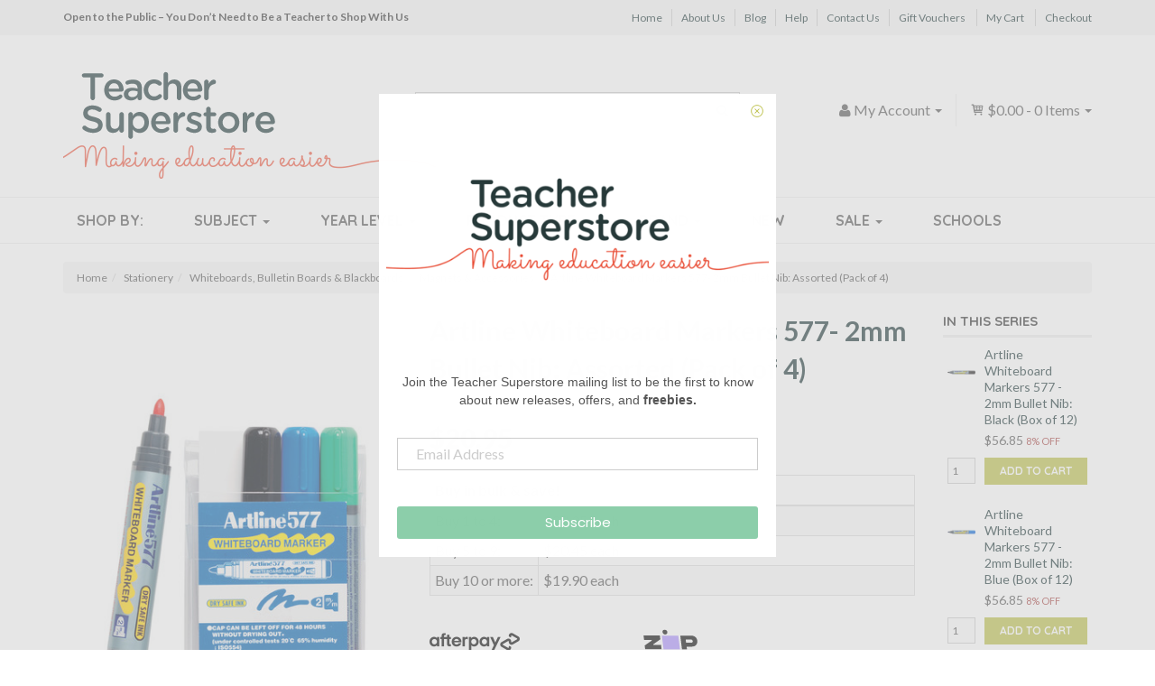

--- FILE ---
content_type: text/html; charset=utf-8
request_url: https://www.teachersuperstore.com.au/artline-whiteboard-markers-577-2mm-bullet-nib-assorted-pack-of-4
body_size: 45288
content:
<!DOCTYPE html>
<html lang="en">
<head>
<meta http-equiv="Content-Type" content="text/html; charset=utf-8"/>
<meta name="keywords" content="Artline,Artline Whiteboard Markers 577- 2mm Bullet Nib: Assorted (Pack of 4)"/>
<meta name="description" content="Artline Whiteboard Markers 577- 2mm Bullet Nib: Assorted (Pack of 4) - Artline - Bullet nib with a 2mm line width."/>
<meta name="viewport" content="width=device-width, initial-scale=1.0, user-scalable=0"/>

<meta property="og:image" content="https://www.teachersuperstore.com.au/assets/full/ART-157744.jpg?20210309045147"/>
<meta property="og:title" content="Artline Whiteboard Markers 577- 2mm Bullet Nib: Assorted (Pack of 4) (ART-157744) Educational Resources and Supplies - Teacher Superstore"/>
<meta property="og:site_name" content="Teacher Superstore"/>
<meta property="og:type" content="website"/>
<meta property="og:url" content="/artline-whiteboard-markers-577-2mm-bullet-nib-assorted-pack-of-4"/>
<meta property="og:description" content="Artline Whiteboard Markers 577- 2mm Bullet Nib: Assorted (Pack of 4) - Artline - Bullet nib with a 2mm line width."/>
<meta property="og:image" content="/assets/thumb/ART-157744.jpg?20210309071740" />
<title>Artline Whiteboard Markers 577- 2mm Bullet Nib: Assorted (Pack of 4) (ART-157744) Educational Resources and Supplies - Teacher Superstore</title>
<link rel="canonical" href="/artline-whiteboard-markers-577-2mm-bullet-nib-assorted-pack-of-4"/>
<link rel="shortcut icon" href="/assets/favicon_logo.png"/>
<link class="theme-selector" rel="stylesheet" type="text/css" href="/assets/themes/2020-05-teachersuperstore/css/app.css?1768452711" media="all"/>
<link rel="stylesheet" type="text/css" href="/assets/themes/2020-05-teachersuperstore/css/style.css?1768452711" media="all"/>
<link rel="stylesheet" type="text/css" href="https://maxcdn.bootstrapcdn.com/font-awesome/4.4.0/css/font-awesome.min.css" media="all"/>
<link rel="stylesheet" type="text/css" href="https://cdn.neto.com.au/assets/neto-cdn/jquery_ui/1.11.1/css/custom-theme/jquery-ui-1.8.18.custom.css" media="all"/>
<link rel="stylesheet" type="text/css" href="https://cdn.neto.com.au/assets/neto-cdn/fancybox/2.1.5/jquery.fancybox.css" media="all"/>
<link rel="stylesheet" type="text/css" href="//fonts.googleapis.com/css?family=Quicksand%3A400%2C700%7CLato%3A400%2C700%2C900&subset=latin" media="all">
<link rel="stylesheet" type="text/css" href="/assets/themes/2020-05-teachersuperstore/css/icomoon.css?1768452711" media="all"/>
<!--[if lte IE 8]>
	<script type="text/javascript" src="https://cdn.neto.com.au/assets/neto-cdn/html5shiv/3.7.0/html5shiv.js"></script>
	<script type="text/javascript" src="https://cdn.neto.com.au/assets/neto-cdn/respond.js/1.3.0/respond.min.js"></script>
<![endif]-->
<!-- Begin: Script 105 -->
<style>
    a[href="#collapse_bill_company"]:after {
        content: "/school name";
    }
    a[href="#collapse_bill_company"]:not([data-show-text=""]):after {
        content: "";
    }
    #collapse_bill_company label[for="bill_company"]:before {
        content:"School/";
    }
</style>
<!-- End: Script 105 -->
<!-- Begin: Script 107 -->
<!-- Global site tag (gtag.js) - Google Analytics -->
<script async src="https://www.googletagmanager.com/gtag/js?id=G-9CBQWKM3NT"></script>
<script>
  window.dataLayer = window.dataLayer || [];
  function gtag(){dataLayer.push(arguments);}
  gtag('js', new Date());
    gtag('config', 'G-9CBQWKM3NT', {
      send_page_view: false
    });
</script>
<!-- End: Script 107 -->
<!-- Begin: Script 109 -->
<!-- Google tag (gtag.js) -->
<script async src="https://www.googletagmanager.com/gtag/js?id=AW-987703969"></script>
<script>
  window.dataLayer = window.dataLayer || [];
  function gtag(){dataLayer.push(arguments);}
  gtag('js', new Date());
  gtag('config', 'AW-987703969');
</script>

<!-- End: Script 109 -->
<!-- Begin: Script 110 -->
<!-- End: Script 110 -->
<!-- Begin: Script 111 -->
<script>(function(w,d,t,r,u){var f,n,i;w[u]=w[u]||[],f=function(){var o={ti:"295013415", enableAutoSpaTracking: true};o.q=w[u],w[u]=new UET(o),w[u].push("pageLoad")},n=d.createElement(t),n.src=r,n.async=1,n.onload=n.onreadystatechange=function(){var s=this.readyState;s&&s!=="loaded"&&s!=="complete"||(f(),n.onload=n.onreadystatechange=null)},i=d.getElementsByTagName(t)[0],i.parentNode.insertBefore(n,i)})(window,document,"script","//bat.bing.com/bat.js","uetq");</script>
<!-- End: Script 111 -->
<!-- Begin: Script 112 -->
<!-- End: Script 112 -->
<!-- Begin: Script 113 -->
<!-- Pinterest Tag -->
<script>
!function(e){if(!window.pintrk){window.pintrk = function () {
window.pintrk.queue.push(Array.prototype.slice.call(arguments))};var
  n=window.pintrk;n.queue=[],n.version="3.0";var
  t=document.createElement("script");t.async=!0,t.src=e;var
  r=document.getElementsByTagName("script")[0];
  r.parentNode.insertBefore(t,r)}}("https://s.pinimg.com/ct/core.js");
pintrk('load', '2613088289626', {em: 'info@teachersuperstore.com.au'});
pintrk('page');
</script>
<noscript>
<img height="1" width="1" style="display:none;" alt=""
  src="https://ct.pinterest.com/v3/?event=init&tid=2613088289626&pd[em]=<hashed_email_address>&noscript=1" />
</noscript>
<script>
pintrk('track', 'pagevisit', {
line_items: [
{
product_id: 'ART-157744'
}
]
});
</script>
<!-- end Pinterest Tag -->
<!-- End: Script 113 -->
<!-- Begin: Script 114 -->
<!-- End: Script 114 -->

</head>
<body id="n_product" class="2020-05-teachersuperstore">
<div class="container-fluid">
    <div id="top-bar">
        <div class="container">
        	<div class="row">
        	    <div class="col-xs-12 col-sm-5">
        			<div class="top-text">Open to the Public – You Don’t Need to Be a Teacher to Shop With Us
</div>
        		</div>
        		<div class="hidden-xs col-sm-7">
					<ul id="menu-top-bar-menu" class="top-bar-nav list-inline text-right">
					<li class="menu-item"><a href="" class="nav-top-link">Home</a></li><li class="menu-item"><a href="/about-us/" class="nav-top-link">About Us</a></li><li class="menu-item"><a href="/blog/" class="nav-top-link">Blog</a></li><li class="menu-item"><a href="/help/" class="nav-top-link">Help</a></li><li class="menu-item"><a href="/contact-us/" class="nav-top-link">Contact Us</a></li><li class="menu-item"><a href="/product-type/gift-vouchers/" class="nav-top-link">Gift Vouchers</a></li>
							<li class="menu-item"><a href="https://www.teachersuperstore.com.au/_mycart?tkn=cart&ts=1768456060763842" class="nav-top-link">My Cart</a></li>
							<li class="menu-item"><a href="https://www.teachersuperstore.com.au/_mycart?fn=payment&ts=1768456060288069" class="nav-top-link">Checkout</a></li>
					</ul>
        		</div>
        	</div>
    	</div>
	</div>
</div>
<div class="container wrapper-header">
	<div class="row">
		<div class="col-xs-12 col-sm-4 wrapper-logo">
			<a href="https://www.teachersuperstore.com.au" title="Teacher Superstore">
				<img class="logo" src="/assets/website_logo.png" alt="Teacher Superstore"/>
			</a>
		</div>
		<div class="col-sm-5 col-md-4 wrapper-search">
			<div class="header-search">
				<form name="productsearch" method="get" action="/">
					<input type="hidden" name="rf" value="kw"/>
					<div class="input-group search">
						<input class="form-control ajax_search" value="" id="name_search" autocomplete="off" name="kw" type="text" placeholder="Search Teacher Superstore..."/>
						<span class="input-group-btn">
							<button type="submit" value="Search" class="btn btn-default"><i class="fa fa-search"></i></button>
						</span>
					</div>
				</form>
			</div>
		</div>
		<div class="hidden-xs col-sm-3 col-md-4 text-right">
			<div class="row">
				<div id="header-cart" class="">
					<div class="cart-menu-2 text-right">
						<div class="dropdown dropdown-hover">
						<a href="https://www.teachersuperstore.com.au/_mycart?tkn=cart&ts=1768456060796908" id="cartcontentsheader">
							<span class="icon-shopping-cart"></span> <span rel="a2c_sub_total" class="hidden-sm">
							$0.00
						</span> - <span rel="a2c_item_count">0</span> Items <span class="caret"></span></a>
						<ul class="dropdown-menu">
							<li class="box" id="neto-dropdown">
								<div class="body padding" id="cartcontents"></div>
								<div class="footer"></div>
							</li>
						</ul>
						</div>
					</div>
					<div class="cart-menu-1 text-right">
						<div class="dropdown dropdown-hover"> <a href="https://www.teachersuperstore.com.au/_myacct"><i class="fa fa-user"></i> <span class="visible-lg visible-inline-lg"><span nloader-content-id="UBPopM_oPB7zzsuYhtjrJFkk5qztOlRUekcEySBeV_0J4uypyd1sDF8uSObcF85AUMugsUS5P6cEXLfBbeyWBY" nloader-content="u_F3ZWriFAAuFV7W25b3ayux6yLN4wT1pIfOtsFmMHEKpHQAY4j06u0nQ2u2sLoCDOz6m-Z8avkwiwYRImJJtRm4NA2FvRoCETwKQ8JYdEE" nloader-data="-n2G9AjxxR6Xq2O8_zwVAMkRt5t4jc51sZS1bns0W-4"></span>&nbsp;Account</span> <span class="caret"></span></a>
							<ul class="dropdown-menu pull-right">
								<span nloader-content-id="BPGAIvUEo8hfvkIUrtPEhpC_vIRwExEgYYXkU08WaXASnqbDElL_A93W2-CJOFJGc8Bn4X2RqI95T5skDmkvlU" nloader-content="[base64]" nloader-data="[base64]"></span>
							</ul>
						</div>
					</div>
				</div>
			</div>
		</div>
	</div>
	<div class="row row-padded">
	    <div class="hidden-xs col-sm-12 header-subtitle">
	        <img src="/assets/images/Making-Education-Easier-v2.png" alt="Making Education Easier" />
	    </div>
	</div>
</div>
<div class="container-fluid">
    <div class="wide-nav">
        <div class="container">
        	<div class="row">
        		<div class="col-xs-12">
        			<div class="navbar navbar-default">
        				<div class="navbar-header">
        					<ul class="navigation-list list-inline visible-xs">
        						<li><a href="#" class="" data-toggle="collapse" data-target=".navbar-responsive-collapse"><span class="icon icon-menu"></span><br>
        						Menu</a></li>
        						<li><a href="/products"><span class="icon icon-book"></span><br>
        						Products</a></li>
        						<li><a href="https://www.teachersuperstore.com.au/_mycart?tkn=cart&ts=1768456060678022"><span class="icon icon-shopping-cart"></span><br>
        						Cart (<span rel="a2c_item_count">0</span>)</a></li>
        						<li><a href="/_myacct/"><span class="icon"><i class="fa fa-user"></i></span><br>
        						Account</a></li>
        					</ul>
        				</div>
        				<div class="navbar-collapse collapse navbar-responsive-collapse">
        					<ul class="nav yamm navbar-nav main-menu">
        						<li class=""> <a href="#" >Shop By: </a>
        										
        									</li><li class="dropdown dropdown-hover"> <a href="#" class="dropdown-toggle">Subject <span class="caret"></span></a>
        										<ul class="dropdown-menu">
														<div class="yamm-content">
															<div class="row">
															<div class="col-md-2 col-sm-4 menu-column">
        									<li class="level1"> <span>Australian Curriculum</span>
        										<ul class="sub-menu">
        												<li class=" level2"> <a href="/subject/australian-curriculum/mathematics/">Mathematics</a>
        										
        									</li><li class=" level2"> <a href="/subject/australian-curriculum/english/">English</a>
        										
        									</li><li class=" level2"> <a href="/subject/australian-curriculum/science/">Science</a>
        										
        									</li><li class=" level2"> <a href="/subject/australian-curriculum/geography/">Geography</a>
        										
        									</li><li class=" level2"> <a href="/subject/australian-curriculum/history/">History</a>
        										
        									</li><li class=" level2"> <a href="/subject/australian-curriculum/economics-business/">Economics & Business</a>
        										
        									</li><li class=" level2"> <a href="/subject/australian-curriculum/health-physical-education/">Health & Physical Education</a>
        										
        									</li><li class=" level2"> <a href="/subject/australian-curriculum/civics-citizenship/">Civics & Citizenship</a>
        										
        									</li><li class=" level2"> <a href="/subject/australian-curriculum/art/">Art</a>
        										
        									</li><li class=" level2"> <a href="/subject/australian-curriculum-for-nsw/">Australian Curriculum for NSW</a>
        										
        									</li>
        											</ul>
        									</li>
        									</div><div class="col-md-2 col-sm-4 menu-column">
        									<li class="level1"> <span>Popular Subjects</span>
        										<ul class="sub-menu">
        												<li class=" level2"> <a href="/subject/english/">English</a>
        										
        									</li><li class=" level2"> <a href="/subject/mathematics/">Mathematics</a>
        										
        									</li><li class=" level2"> <a href="/subject/science/">Science</a>
        										
        									</li><li class=" level2"> <a href="/subject/humanities-social-sciences/">Humanities & Social Sciences</a>
        										
        									</li><li class=" level2"> <a href="/subject/stem-steam/">STEM & STEAM</a>
        										
        									</li><li class=" level2"> <a href="/subject/naplan/">NAPLAN</a>
        										
        									</li><li class=" level2"> <a href="/subject/atar/">ATAR</a>
        										
        									</li><li class=" level2"> <a href="/subject/teacher-support/">Teacher Support</a>
        										
        									</li><li class=" level2"> <a href="/subject/handwriting/">Handwriting</a>
        										
        									</li><li class=" level2"> <a href="/subject/the-arts/">The Arts</a>
        										
        									</li>
        											</ul>
        									</li>
        									</div><div class="col-md-2 col-sm-4 menu-column">
        									<li class="level1"> <span>A-E</span>
        										<ul class="sub-menu">
        												<li class=" level2"> <a href="/subject/accounting-economics/">Accounting & Finance</a>
        										
        									</li><li class=" level2"> <a href="/subject/art-craft/">Art & Craft</a>
        										
        									</li><li class=" level2"> <a href="/subject/assessment-test-preparation/">Assessment & Test Preparation</a>
        										
        									</li><li class=" level2"> <a href="/subject/atar/">ATAR</a>
        										
        									</li><li class=" level2"> <a href="/subject/australian-curriculum/">Australian Curriculum</a>
        										
        									</li><li class=" level2"> <a href="/subject/australian-curriculum-for-nsw/">Australian Curriculum for NSW</a>
        										
        									</li><li class=" level2"> <a href="/subject/careers/">Careers</a>
        										
        									</li><li class=" level2"> <a href="/subject/classroom-management/">Classroom Management</a>
        										
        									</li><li class=" level2"> <a href="/subject/cultural-indigenous/">Cultural & Indigenous</a>
        										
        									</li><li class=" level2"> <a href="/subject/dance/">Dance</a>
        										
        									</li><li class=" level2"> <a href="/subject/design-industrial-technology/">Design Technologies</a>
        										
        									</li><li class=" level2"> <a href="/subject/development-differentiation/">Development & Differentiation</a>
        										
        									</li><li class=" level2"> <a href="/subject/direct-instruction/">Direct Instruction</a>
        										
        									</li><li class=" level2"> <a href="/subject/the-arts/drama/">Drama</a>
        										
        									</li><li class=" level2"> <a href="/subject/early-years/">Early Years</a>
        										
        									</li><li class=" level2"> <a href="/subject/economics-business/">Economics & Business</a>
        										
        									</li><li class=" level2"> <a href="/subject/english/">English</a>
        										
        									</li><li class=" level2"> <a href="/subject/english-as-a-second-language-esl/">English as a Second Language (ESL)</a>
        										
        									</li>
        											</ul>
        									</li>
        									</div><div class="col-md-2 col-sm-4 menu-column">
        									<li class="level1"> <span>F-O</span>
        										<ul class="sub-menu">
        												<li class=" level2"> <a href="/subject/foreign-languages-lote/">Foreign Languages (LOTE)</a>
        										
        									</li><li class=" level2"> <a href="/subject/games-puzzles-quizzes/">Games, Puzzles & Quizzes</a>
        										
        									</li><li class=" level2"> <a href="/subject/geography/">Geography</a>
        										
        									</li><li class=" level2"> <a href="/subject/handwriting/">Handwriting</a>
        										
        									</li><li class=" level2"> <a href="/subject/health-physical-education/">Health & Physical Education</a>
        										
        									</li><li class=" level2"> <a href="/subject/home-economics/">Home Economics</a>
        										
        									</li><li class=" level2"> <a href="/subject/humanities-social-sciences/">Humanities & Social Sciences</a>
        										
        									</li><li class=" level2"> <a href="/subject/special-needs/">Inclusive Education</a>
        										
        									</li><li class=" level2"> <a href="/subject/international-baccalaureate-ib/">International Baccalaureate (IB)</a>
        										
        									</li><li class=" level2"> <a href="/subject/library-research-skills/">Library & Research Skills</a>
        										
        									</li><li class=" level2"> <a href="/subject/literacy/">Literacy</a>
        										
        									</li><li class=" level2"> <a href="/subject/mathematics/">Mathematics</a>
        										
        									</li><li class=" level2"> <a href="/subject/the-arts/media/">Media</a>
        										
        									</li><li class=" level2"> <a href="/subject/merit-awards/">Merit & Awards</a>
        										
        									</li><li class=" level2"> <a href="/subject/motor-skills/">Motor Skills</a>
        										
        									</li><li class=" level2"> <a href="/subject/music/">Music</a>
        										
        									</li><li class=" level2"> <a href="/subject/naplan/">NAPLAN</a>
        										
        									</li>
        											</ul>
        									</li>
        									</div><div class="col-md-2 col-sm-4 menu-column">
        									<li class="level1"> <span>P-Z</span>
        										<ul class="sub-menu">
        												<li class=" level2"> <a href="/subject/personal-development-values/">Personal Development & Values</a>
        										
        									</li><li class=" level2"> <a href="/subject/political-legal-studies/">Political & Legal Studies</a>
        										
        									</li><li class=" level2"> <a href="/subject/preparation-study-guides/">Preparation & Study Guides</a>
        										
        									</li><li class=" level2"> <a href="/subject/professional-audio/">Professional Audio</a>
        										
        									</li><li class=" level2"> <a href="/subject/reference/">Reference</a>
        										
        									</li><li class=" level2"> <a href="/subject/religious-education/">Religious Education</a>
        										
        									</li><li class=" level2"> <a href="/subject/science/">Science</a>
        										
        									</li><li class=" level2"> <a href="/subject/holidays-seasonal-events/">Special Days & Events</a>
        										
        									</li><li class=" level2"> <a href="/subject/sports/">Sports</a>
        										
        									</li><li class=" level2"> <a href="/subject/stationery/">Stationery</a>
        										
        									</li><li class=" level2"> <a href="/subject/stem-steam/">STEM & STEAM</a>
        										
        									</li><li class=" level2"> <a href="/subject/student-diaries/">Student Diaries</a>
        										
        									</li><li class=" level2"> <a href="/subject/teacher-diaries-planners/">Teacher Diaries & Planners</a>
        										
        									</li><li class=" level2"> <a href="/subject/teacher-support/">Teacher Support</a>
        										
        									</li><li class=" level2"> <a href="/subject/teaching-aids/">Teaching Aids</a>
        										
        									</li><li class=" level2"> <a href="/subject/technologies/">Technologies</a>
        										
        									</li><li class=" level2"> <a href="/subject/the-arts/">The Arts</a>
        										
        									</li><li class=" level2"> <a href="/subject/themes/">Themes</a>
        										
        									</li><li class=" level2"> <a href="/subject/vocational-education-training/">Vocational Education & Training</a>
        										
        									</li>
        											</ul>
        									</li>
        									</div>
															</div>
														</div>
													</ul>
        									</li><li class="dropdown dropdown-hover"> <a href="#" class="dropdown-toggle">Year Level <span class="caret"></span></a>
        										<ul class="dropdown-menu">
														<div class="yamm-content">
															<div class="row">
															<div class="col-md-2 col-sm-4 menu-column">
        									<li class="level1"> <span>Early Years & Primary</span>
        										<ul class="sub-menu">
        												<li class=" level2"> <a href="/year-level/early-years/">Early Years</a>
        										
        									</li><li class=" level2"> <a href="/year-level/foundation/">Foundation</a>
        										
        									</li><li class=" level2"> <a href="/year-level/year-1/">Year 1</a>
        										
        									</li><li class=" level2"> <a href="/year-level/year-2/">Year 2</a>
        										
        									</li><li class=" level2"> <a href="/year-level/year-3/">Year 3</a>
        										
        									</li><li class=" level2"> <a href="/year-level/year-4/">Year 4</a>
        										
        									</li><li class=" level2"> <a href="/year-level/year-5/">Year 5</a>
        										
        									</li><li class=" level2"> <a href="/year-level/year-6/">Year 6</a>
        										
        									</li>
        											</ul>
        									</li>
        									</div><div class="col-md-2 col-sm-4 menu-column">
        									<li class="level1"> <span>Secondary & Vocational</span>
        										<ul class="sub-menu">
        												<li class=" level2"> <a href="/year-level/year-7/">Year 7</a>
        										
        									</li><li class=" level2"> <a href="/year-level/year-8/">Year 8</a>
        										
        									</li><li class=" level2"> <a href="/year-level/year-9/">Year 9</a>
        										
        									</li><li class=" level2"> <a href="/year-level/year-10/">Year 10</a>
        										
        									</li><li class=" level2"> <a href="/year-level/year-11/">Year 11</a>
        										
        									</li><li class=" level2"> <a href="/year-level/year-12/">Year 12</a>
        										
        									</li><li class=" level2"> <a href="/year-level/vet/">Vocational</a>
        										
        									</li>
        											</ul>
        									</li>
        									</div>
															</div>
														</div>
													</ul>
        									</li><li class="dropdown dropdown-hover"> <a href="#" class="dropdown-toggle">Product Type <span class="caret"></span></a>
        										<ul class="dropdown-menu">
														<div class="yamm-content">
															<div class="row">
															<div class="col-md-2 col-sm-4 menu-column">
        									<li class="level1"> <span>A-M</span>
        										<ul class="sub-menu">
        												<li class=" level2"> <a href="/product-type/art-craft/">Art & Craft Supplies</a>
        										
        									</li><li class=" level2"> <a href="/product-type/audio-visual/">Audio Visual</a>
        										
        									</li><li class=" level2"> <a href="/product-type/awards-certificates/">Awards & Certificates</a>
        										
        									</li><li class=" level2"> <a href="/product-type/borders/">Borders</a>
        										
        									</li><li class=" level2"> <a href="/product-type/bundles-packs/">Bundles & Packs</a>
        										
        									</li><li class=" level2"> <a href="/product-type/diaries-planners/">Diaries & Planners</a>
        										
        									</li><li class=" level2"> <a href="/product-type/furniture/">Furniture</a>
        										
        									</li><li class=" level2"> <a href="/product-type/games-puzzles/">Games & Puzzles</a>
        										
        									</li><li class=" level2"> <a href="/product-type/gift-vouchers/">Gift Vouchers</a>
        										
        									</li><li class=" level2"> <a href="/product-type/learning-cards-boxes/">Learning Cards & Boxes</a>
        										
        									</li><li class=" level2"> <a href="/product-type/magnetic/">Magnetic</a>
        										
        									</li><li class=" level2"> <a href="/product-type/maths-science-equipment/">Maths & Science Equipment</a>
        										
        									</li>
        											</ul>
        									</li>
        									</div><div class="col-md-2 col-sm-4 menu-column">
        									<li class="level1"> <span>N-Z</span>
        										<ul class="sub-menu">
        												<li class=" level2"> <a href="/product-type/pa-equipment/">PA Equipment</a>
        										
        									</li><li class=" level2"> <a href="/product-type/paper-notebooks/">Paper & Notebooks</a>
        										
        									</li><li class=" level2"> <a href="/product-type/posters-charts-mats/">Posters, Charts & Mats</a>
        										
        									</li><li class=" level2"> <a href="/product-type/readers-literacy/">Readers & Literacy</a>
        										
        									</li><li class=" level2"> <a href="/product-type/sports-equipment/">Sports Equipment</a>
        										
        									</li><li class=" level2"> <a href="/product-type/stamps/">Stamps</a>
        										
        									</li><li class=" level2"> <a href="/product-type/stationery/">Stationery</a>
        										
        									</li><li class=" level2"> <a href="/product-type/stickers/">Stickers</a>
        										
        									</li><li class=" level2"> <a href="/product-type/student-accessories/">Student Accessories</a>
        										
        									</li><li class=" level2"> <a href="/product-type/student-books/">Student Books</a>
        										
        									</li><li class=" level2"> <a href="/product-type/teacher-resources/">Teacher Resources</a>
        										
        									</li><li class=" level2"> <a href="/product-type/technology/">Technology</a>
        										
        									</li><li class=" level2"> <a href="/product-type/toys-play/">Toys & Play</a>
        										
        									</li>
        											</ul>
        									</li>
        									</div>
															</div>
														</div>
													</ul>
        									</li><li class="dropdown dropdown-hover"> <a href="#" class="dropdown-toggle">Brand <span class="caret"></span></a>
        										<ul class="dropdown-menu">
														<div class="yamm-content">
															<div class="row">
															<div class="col-md-2 col-sm-4 menu-column">
        									<li class="level1"> <span>A-K</span>
        										<ul class="sub-menu">
        												<li class=" level2"> <a href="/publisher/3doodler/">3Doodler</a>
        										
        									</li><li class=" level2"> <a href="/publisher/4m/">4M</a>
        										
        									</li><li class=" level2"> <a href="/publisher/academic-associates/">Academic Associates</a>
        										
        									</li><li class=" level2"> <a href="/publisher/academic-task-force/">Academic Task Force</a>
        										
        									</li><li class=" level2"> <a href="/publisher/altronics/">Altronics</a>
        										
        									</li><li class=" level2"> <a href="/publisher/artline/">Artline</a>
        										
        									</li><li class=" level2"> <a href="/publisher/atar-notes/">ATAR Notes</a>
        										
        									</li><li class=" level2"> <a href="/publisher/australian-teaching-aids/">Australian Teaching Aids</a>
        										
        									</li><li class=" level2"> <a href="/publisher/boolarong-press/">Boolarong Press</a>
        										
        									</li><li class=" level2"> <a href="/publisher/cambridge-university-press/">Cambridge University Press</a>
        										
        									</li><li class=" level2"> <a href="/publisher/circuit-scribe/">Circuit Scribe</a>
        										
        									</li><li class=" level2"> <a href="/publisher/classroom-choice/">Classroom Choice</a>
        										
        									</li><li class=" level2"> <a href="/publisher/coko/">Coko</a>
        										
        									</li><li class=" level2"> <a href="/publisher/createl-publishing/">Createl Publishing</a>
        										
        									</li><li class=" level2"> <a href="/publisher/creative-kids/">Creative Kids</a>
        										
        									</li><li class=" level2"> <a href="/publisher/the-creative-school-supply-company/">The Creative School Supply Company</a>
        										
        									</li><li class=" level2"> <a href="/publisher/dorling-kindersley/">Dorling Kindersley</a>
        										
        									</li><li class=" level2"> <a href="/publisher/dr-paul-swan/">Dr Paul Swan</a>
        										
        									</li><li class=" level2"> <a href="/publisher/easyread/">EasyRead</a>
        										
        									</li><li class=" level2"> <a href="/publisher/educational-colours/">Educational Colours</a>
        										
        									</li><li class=" level2"> <a href="/publisher/edx-education/">Edx Education</a>
        										
        									</li><li class=" level2"> <a href="/publisher/elizabeth-richards/">Elizabeth Richards</a>
        										
        									</li><li class=" level2"> <a href="/publisher/faber-castell/">Faber-Castell</a>
        										
        									</li><li class=" level2"> <a href="/publisher/firefly-education/">Firefly Education</a>
        										
        									</li><li class=" level2"> <a href="/publisher/hunter-education/">Hunter Education</a>
        										
        									</li><li class=" level2"> <a href="/publisher/impact-publishing/">Impact Publishing</a>
        										
        									</li><li class=" level2"> <a href="/publisher/itc-publications/">ITC Publications</a>
        										
        									</li><li class=" level2"> <a href="/publisher/jacaranda/">Jacaranda</a>
        										
        									</li><li class=" level2"> <a href="/publisher/junior-learning/">Junior Learning</a>
        										
        									</li><li class=" level2"> <a href="/publisher/kluwell-publications/">Kluwell Publications</a>
        										
        									</li><li class=" level2"> <a href="/publisher/kumon/">Kumon</a>
        										
        									</li>
        											</ul>
        									</li>
        									</div><div class="col-md-2 col-sm-4 menu-column">
        									<li class="level1"> <span>L-Z</span>
        										<ul class="sub-menu">
        												<li class=" level2"> <a href="/publisher/learning-can-be-fun/">Learning Can Be Fun</a>
        										
        									</li><li class=" level2"> <a href="/publisher/learning-resources/">Learning Resources</a>
        										
        									</li><li class=" level2"> <a href="/publisher/lizard-learning/">Lizard Learning</a>
        										
        									</li><li class=" level2"> <a href="/publisher/matilda-education/">Matilda Education</a>
        										
        									</li><li class=" level2"> <a href="/publisher/magic-words/">Magic Words</a>
        										
        									</li><li class=" level2"> <a href="/publisher/mastery-learning-group/">Mastery Learning Group</a>
        										
        									</li><li class=" level2"> <a href="/publisher/mathomat/">Mathomat</a>
        										
        									</li><li class=" level2"> <a href="/publisher/mcgraw-hill-education/">McGraw-Hill Education</a>
        										
        									</li><li class=" level2"> <a href="/publisher/neap-education/">Neap Education</a>
        										
        									</li><li class=" level2"> <a href="/publisher/nelson/">Nelson</a>
        										
        									</li><li class=" level2"> <a href="/publisher/origo-education/">Origo Education</a>
        										
        									</li><li class=" level2"> <a href="/publisher/oxford-university-press/">Oxford University Press</a>
        										
        									</li><li class=" level2"> <a href="/publisher/pascal-press/">Pascal Press</a>
        										
        									</li><li class=" level2"> <a href="/publisher/pearson/">Pearson</a>
        										
        									</li><li class=" level2"> <a href="/publisher/pencil-grip-plus/">Pencil Grip Plus</a>
        										
        									</li><li class=" level2"> <a href="/publisher/pld-literacy/">PLD Literacy</a>
        										
        									</li><li class=" level2"> <a href="/publisher/praxis-productions/">Praxis Productions</a>
        										
        									</li><li class=" level2"> <a href="/publisher/q-ba-maze/">Q-BA-Maze</a>
        										
        									</li><li class=" level2"> <a href="/publisher/quartet/">Quartet</a>
        										
        									</li><li class=" level2"> <a href="/publisher/ric-publications/">R.I.C. Publications</a>
        										
        									</li><li class=" level2"> <a href="/publisher/ready-ed-publications/">Ready-Ed Publications</a>
        										
        									</li><li class=" level2"> <a href="/publisher/redback/">Redback Audio</a>
        										
        									</li><li class=" level2"> <a href="/publisher/scholastic/">Scholastic</a>
        										
        									</li><li class=" level2"> <a href="/publisher/sciencebook/">Sciencebook</a>
        										
        									</li><li class=" level2"> <a href="/publisher/smart-kids/">Smart Kids</a>
        										
        									</li><li class=" level2"> <a href="/publisher/spencil/">Spencil</a>
        										
        									</li><li class=" level2"> <a href="/publisher/sovereign/">Sovereign</a>
        										
        									</li><li class=" level2"> <a href="/publisher/staedtler/">Staedtler</a>
        										
        									</li><li class=" level2"> <a href="/publisher/stickyboo/">StickyBoo</a>
        										
        									</li><li class=" level2"> <a href="/publisher/teacher-superstore/">Teacher Superstore</a>
        										
        									</li><li class=" level2"> <a href="/publisher/teachers-4-teachers/">Teachers 4 Teachers</a>
        										
        									</li><li class=" level2"> <a href="/publisher/visionchart/">Visionchart</a>
        										
        									</li>
        											</ul>
        									</li>
        									</div>
															</div>
														</div>
													</ul>
        									</li><li class=""> <a href="/new/" >New </a>
        										
        									</li><li class="dropdown dropdown-hover"> <a href="/sale/" class="dropdown-toggle">Sale <span class="caret"></span></a>
        										<ul class="dropdown-menu">
														<div class="yamm-content">
															<div class="row">
															<div class="col-md-2 col-sm-4 menu-column">
        									<li class="level1"> <span>Sale Items</span>
        										<ul class="sub-menu">
        												<li class=" level2"> <a href="/clearance/">Clearance</a>
        										
        									</li><li class=" level2"> <a href="/sale/">On Sale</a>
        										
        									</li>
        											</ul>
        									</li>
        									</div>
															</div>
														</div>
													</ul>
        									</li><li class=""> <a href="/schools/" >Schools </a>
        										
        									</li>
        						</ul>
        					<form class="navbar-form visible-xs" name="productsearch" method="get" action="/">
        						<input type="hidden" name="rf" value="kw" />
        						<div class="input-group">
        							<input class="form-control ajax_search" value="" autocomplete="off" name="kw" type="text"/>
        							<span class="input-group-btn">
        								<button type="submit" value="Search" class="btn btn-loads btn-default" data-loading-text="<i class='fa fa-spinner fa-spin' style='font-size: 14px'></i>"><i class="fa fa-search"></i></button>
        							</span>
        						</div>
        					</form>
        				</div>
        			</div>
        		</div>
        	</div>
    	</div>
	</div>
</div>
<div id="main-content" class="container" role="main">
	<div class="row">
<div class="col-xs-12">
	<ul class="breadcrumb" itemscope itemtype="http://schema.org/BreadcrumbList">
				<li itemprop="itemListElement" itemscope itemtype="http://schema.org/ListItem">
					<a href="https://www.teachersuperstore.com.au" itemprop="item"><span itemprop="name">Home</span></a>
				</li><li itemprop="itemListElement" itemscope itemtype="http://schema.org/ListItem">
				<a href="/subject/stationery/" itemprop="item"><span itemprop="name">Stationery</span></a>
			</li><li itemprop="itemListElement" itemscope itemtype="http://schema.org/ListItem">
				<a href="/subject/stationery/whiteboards-blackboards/" itemprop="item"><span itemprop="name">Whiteboards, Bulletin Boards &amp; Blackboards</span></a>
			</li><li itemprop="itemListElement" itemscope itemtype="http://schema.org/ListItem">
				<a href="/subject/stationery/whiteboards-blackboards/magnets-accessories/" itemprop="item"><span itemprop="name">Magnets &amp; Accessories</span></a>
			</li><li itemprop="itemListElement" itemscope itemtype="http://schema.org/ListItem">
				<a href="/artline-whiteboard-markers-577-2mm-bullet-nib-assorted-pack-of-4" itemprop="item"><span itemprop="name">Artline Whiteboard Markers 577- 2mm Bullet Nib: Assorted (Pack of 4)</span></a>
			</li></ul>
</div>
<div class="col-sm-12 col-md-10">
	<div class="row">
		<div class="col-sm-12 col-md-5">
			<div id="_jstl__images"><input type="hidden" id="_jstl__images_k0" value="template"/><input type="hidden" id="_jstl__images_v0" value="aW1hZ2Vz"/><input type="hidden" id="_jstl__images_k1" value="type"/><input type="hidden" id="_jstl__images_v1" value="aXRlbQ"/><input type="hidden" id="_jstl__images_k2" value="onreload"/><input type="hidden" id="_jstl__images_v2" value=""/><input type="hidden" id="_jstl__images_k3" value="content_id"/><input type="hidden" id="_jstl__images_v3" value="5270"/><input type="hidden" id="_jstl__images_k4" value="sku"/><input type="hidden" id="_jstl__images_v4" value="ART-157744"/><input type="hidden" id="_jstl__images_k5" value="preview"/><input type="hidden" id="_jstl__images_v5" value="y"/><div id="_jstl__images_r"><meta property="og:image" content=""/>

<div class="main-image text-center">
	<a href="/assets/full/ART-157744.jpg?20210309045147" class=" fancybox" rel="product_images">
			<img src="/assets/full/ART-157744.jpg?20210309045147" class="hidden">
			<img src="/assets/thumbL/ART-157744.jpg?20210309062335" rel="itmimgART-157744" alt="Artline Whiteboard Markers 577- 2mm Bullet Nib: Assorted (Pack of 4)" border="0" id="main-image" itemprop="image">
	</a>
</div>
<div class="clear"></div><br />

<div class="clear"></div>
<div class="row">

</div></div></div>
		</div>
		<div class="col-sm-12 col-md-7">
			<div id="_jstl__header"><input type="hidden" id="_jstl__header_k0" value="template"/><input type="hidden" id="_jstl__header_v0" value="aGVhZGVy"/><input type="hidden" id="_jstl__header_k1" value="type"/><input type="hidden" id="_jstl__header_v1" value="aXRlbQ"/><input type="hidden" id="_jstl__header_k2" value="preview"/><input type="hidden" id="_jstl__header_v2" value="y"/><input type="hidden" id="_jstl__header_k3" value="sku"/><input type="hidden" id="_jstl__header_v3" value="ART-157744"/><input type="hidden" id="_jstl__header_k4" value="content_id"/><input type="hidden" id="_jstl__header_v4" value="5270"/><input type="hidden" id="_jstl__header_k5" value="onreload"/><input type="hidden" id="_jstl__header_v5" value=""/><div id="_jstl__header_r"><div itemscope itemtype="http://schema.org/Product" class="row">
	<meta itemprop="brand" content="Artline"/>
	<div class="wrapper-product-title col-sm-12">
		<h1 itemprop="name">Artline Whiteboard Markers 577- 2mm Bullet Nib: Assorted (Pack of 4)</h1>
		</div>
	<div itemprop="offers" itemscope itemtype="http://schema.org/Offer" class="wrapper-pricing col-sm-12">
			<meta itemprop="priceCurrency" content="AUD">
			<div class="productprice productpricetext" itemprop="price" content="20.95">
					$20.95
				</div>
				
		</div>
	</div></div></div>
			<form autocomplete="off">
				
				
				</form>
			<div id="_jstl__buying_options"><input type="hidden" id="_jstl__buying_options_k0" value="template"/><input type="hidden" id="_jstl__buying_options_v0" value="YnV5aW5nX29wdGlvbnM"/><input type="hidden" id="_jstl__buying_options_k1" value="type"/><input type="hidden" id="_jstl__buying_options_v1" value="aXRlbQ"/><input type="hidden" id="_jstl__buying_options_k2" value="preview"/><input type="hidden" id="_jstl__buying_options_v2" value="y"/><input type="hidden" id="_jstl__buying_options_k3" value="sku"/><input type="hidden" id="_jstl__buying_options_v3" value="ART-157744"/><input type="hidden" id="_jstl__buying_options_k4" value="content_id"/><input type="hidden" id="_jstl__buying_options_v4" value="5270"/><input type="hidden" id="_jstl__buying_options_k5" value="onreload"/><input type="hidden" id="_jstl__buying_options_v5" value=""/><div id="_jstl__buying_options_r"><div class="extra-options">
	<table class="table table-striped table-bordered table-condensed">
			<thead>
				<tr>
					<th colspan="2">
						Buy in bulk &amp; save!
					</th>
				</tr>
			</thead>
			<tbody><tr>
				<td width="20%" nowrap="nowrap">
				<span class="productmultilevelqty">Buy 1
				to 4:
				</span>
				</td>
				<td nowrap="nowrap">
				<span class="productmultilevelprice"> $20.95 each</span>
				</td>
				</tr><tr>
				<td width="20%" nowrap="nowrap">
				<span class="productmultilevelqty">Buy 5
				to 9:
				</span>
				</td>
				<td nowrap="nowrap">
				<span class="productmultilevelprice"> $20.45 each</span>
				</td>
				</tr><tr>
				<td width="20%" nowrap="nowrap">
				<span class="productmultilevelqty">Buy 10
				or more:
				</span>
				</td>
				<td nowrap="nowrap">
				<span class="productmultilevelprice"> $19.90 each</span>
				</td>
				</tr></tbody>
		</table>
	<div class="row">
		<div class="col-xs-6 col-md-5">
		<p style="margin-top:16px;margin-bottom:0;font-size:80%;"><img src="/assets/themes/2020-05-teachersuperstore/img/afterpay_4x_100x30.png" style="width: 100px;"><br/>Available on orders $80 to $1000<br/><a href="/assets/themes/2020-05-teachersuperstore/img/afterpay-popup.png" class=" fancybox" rel="paylater">Learn more</a></p>
		</div>
		<div class="col-xs-6 col-md-7">
		<p style="margin-top:15px;margin-bottom:0;font-size:80%;"><img src="/assets/themes/2020-05-teachersuperstore/img/zip.svg" style="height: 30px;"><br/>Available on orders $80 to $1000<br/><a href="/assets/themes/2020-05-teachersuperstore/img/zip-popup.png" class=" fancybox" rel="paylater">Learn more</a></p>
		</div>
	</div>
	<hr />
	<!-- PRODUCT OPTIONS -->
	

	
	
	
	<form class="buying-options" autocomplete="off">
		<input type="hidden" id="model7PtFsART-157744" name="model" value="Artline Whiteboard Markers 577- 2mm Bullet Nib: Assorted (Pack of 4)">
		<input type="hidden" id="thumb7PtFsART-157744" name="thumb" value="/assets/thumb/ART-157744.jpg?20210309071740">
		<input type="hidden" id="sku7PtFsART-157744" name="sku" value="ART-157744">
		<div class="row btn-stack">
			<div class="col-xs-12 col-sm-6 col-lg-4 text-center quantity">
				<label for="qty">Quantity: </label>
				<input type="number" min="0" class="form-control qty input-lg" id="qty7PtFsART-157744" name="qty" value="1" size="2"/>
			</div>
			<div class="col-xs-12 col-md-6">
				<button type="button" title="Add to Cart" class="addtocart btn btn-success btn-block btn-lg btn-loads" data-loading-text="<i class='fa fa-spinner fa-spin' style='font-size: 14px'></i>" rel="7PtFsART-157744"><i class="fa fa-shopping-cart"></i> Add to Cart</button>
				</div>
		</div>
	</form>
	<hr/>
	<p>
	Bullet nib with a 2mm line width.
	</p>
	<div class="row">
		<div class="col-xs-12 col-md-5">
			<div class="product-wishlist">
					<span nloader-content-id="qqkWRwTzj4qo8Vg9TjHiLn24y3ODpn0oo-2dcFd_x_cKOfn2pb8O-HnTTCq9mRW0WVa8MPWz1Fmwhzsy7cmQ_Q" nloader-content="[base64]" nloader-data="[base64]"></span>
				</div>
			</div>
		<div class="col-xs-12 col-md-7 col-lg-6">
			<div class="product-preview">
				<script type="text/javascript" src="//www.google.com/books/jsapi.js"></script>
					<script type="text/javascript">
					  var isbn;

					  function processDynamicLinksResponse(booksInfo) {
						for (id in booksInfo) {
						  isbn = id;
						  if (booksInfo[id] && (booksInfo[id].preview == 'partial' || booksInfo[id].preview == 'full')) {
							document.getElementById('google-preview').style.display = 'block';
							google.books.load();
						  }
						}
					  }

					  function loadPreview() {
						var viewer = new google.books.DefaultViewer(document.getElementById('viewerCanvas'),
		    {showLinkChrome: false});
						viewer.load(isbn, bookNotFound, removePreviewFooter);
						$.fancybox.open([
							{
								type: 'inline',
								href : '#viewerCanvas'
							}
						], {
							autoSize : 'true'
						});
					  }
					         
					  function bookNotFound()
					  {
						document.getElementById('viewerCanvas').innerHTML="<h1>Preview not available.</h1>";
					  }
					  
					  function removePreviewFooter()
					  {
						$('#viewerCanvas > div > div:nth-child(2)').css('display','none');
					  }

					  function togglePreview() {
						var canvas = document.getElementById('viewerCanvas');
						if (canvas.style.display == 'none') {
						  canvas.style.display = 'block';
						  loadPreview();
						} else {
						  canvas.style.display = 'none';
						}
					  }
					</script>
					<div id="google-preview" style="display:none">
						<a href="javascript:togglePreview();"><img src="/assets/images/gbs_preview_button1.gif" alt="Google Book Preview" /></a>
						<div id="viewerCanvas" style="display:none"></div>
					</div>

					<script src="https://encrypted.google.com/books?jscmd=viewapi&bibkeys=ISBN:4974052806063&callback=processDynamicLinksResponse"></script>
				</div>
		</div>
	</div>
	<div class="row">
		<div class="col-xs-12 product-meta">
			<span class="avail">
				Availability: <strong>
			<span itemprop="availability" content="in_stock">Available</span>
			</strong>
			</span>
			
			<span class="ships">
				Usually Dispatched In: 
				<a href="#" data-toggle="modal" data-target="#shippingmodal"><strong>
					2 - 5 Business Days
					</strong></a>
			</span>
			<span class="sku">
				Product Code: <strong>ART-157744</strong>
			</span>
			<span class="isbn">
				ISBN: <strong>4974052806063</strong>
			</span>
			<span class="pub">
				Brand/Publisher: 
				<a href="https://www.teachersuperstore.com.au/publisher/artline/"><strong>Artline</strong></a>
			</span>
			
			<span class="cat">
				Categories: 
				<a href="https://www.teachersuperstore.com.au/subject/stationery/">Stationery</a><span>,&nbsp;</span><a href="https://www.teachersuperstore.com.au/subject/stationery/whiteboards-blackboards/">Whiteboards, Bulletin Boards & Blackboards</a><span>,&nbsp;</span><a href="https://www.teachersuperstore.com.au/subject/stationery/markers-highlighters/">Markers & Highlighters</a><span>,&nbsp;</span><a href="https://www.teachersuperstore.com.au/subject/stationery/markers-highlighters/whiteboard-markers/">Whiteboard Markers</a><span>,&nbsp;</span><a href="https://www.teachersuperstore.com.au/subject/stationery/whiteboards-blackboards/magnets-accessories/">Magnets & Accessories</a><span>,&nbsp;</span><a href="https://www.teachersuperstore.com.au/subject/special-days-events/end-of-school-gifts/">End of School Gifts</a><span>,&nbsp;</span>
			</span>
		</div>
	</div>	
	<div class="row">
		<div class="col-xs-12 col-md-6">
				<div class="wrapper-share-button">
						<strong>Share </strong>
						<a class="js-social-share" href="//www.facebook.com/sharer/sharer.php?u=https%3A%2F%2Fwww.teachersuperstore.com.au%2Fartline-whiteboard-markers-577-2mm-bullet-nib-assorted-pack-of-4"><span class="icon-facebook3"></span></a>
						<a class="js-social-share" href="//twitter.com/intent/tweet/?text=Artline%20Whiteboard%20Markers%20577-%202mm%20Bullet%20Nib%3A%20Assorted%20%28Pack%20of%204%29&amp;url=https%3A%2F%2Fwww.teachersuperstore.com.au%2Fartline-whiteboard-markers-577-2mm-bullet-nib-assorted-pack-of-4"><span class="icon-twitter3"></span></a>
						<a class="js-social-share" href="//www.pinterest.com/pin/create/button/?url=https%3A%2F%2Fwww.teachersuperstore.com.au%2Fartline-whiteboard-markers-577-2mm-bullet-nib-assorted-pack-of-4&amp;media=https%3A%2F%2Fwww.teachersuperstore.com.au%2Fassets%2Ffull%2FART-157744.jpg%3F20210309045147&amp;description=Artline%20Whiteboard%20Markers%20577-%202mm%20Bullet%20Nib%3A%20Assorted%20%28Pack%20of%204%29"><span class="icon-pinterest"></span></a>
				</div>
			</span>
		</div>
	</div>
	
</div>

<div class="modal fade notifymodal" id="notifymodal">
	<div class="modal-dialog">
		<div class="modal-content">
			<div class="modal-header">
				<h4 class="modal-title">Notify me when back in stock</h4>
			</div>
			<div class="modal-body">
				<div class="form-group">
					<label>Your Name</label>
					<input placeholder="Jane Smith" name="from_name" id="from_name" type="text" class="form-control" value="">
				</div>
				<div class="form-group">
					<label>Your Email Address</label>
					<input placeholder="jane.smith@test.com.au" name="from" id="from" type="email" class="form-control" value="">
				</div>
			</div>
			<div class="modal-footer">
				<input class="btn btn-danger" type="button" data-dismiss="modal" value="Cancel">
				<input class="btn btn-success" type="button" data-dismiss="modal" value="Save My Details" onClick="javascript:$.addNotifyBackInStock('ART-157744', '');">
			</div>
		</div><!-- /.modal-content -->
	</div>
</div>

<div class="modal fade shippingmodal" id="shippingmodal">
	<div class="modal-dialog">
		<div class="modal-content">
			<div class="modal-header">
				<h4 class="modal-title">Shipping Information</h4>
			</div>
			<div class="modal-body">
				<p>To dispatch your order as quickly as possibly, at times items may also be shipped to you directly from the publisher. If an order contains items with short shipping times (e.g. 1-2 business days) and longer shipping times (e.g. 5-7 working days), items with the shorter shipping times will be held at our Distribution Centre while other items arrive.</p>
			<p><strong>Please note:</strong> If your order is sent in multiple shipments including directly from the publisher or manufacturer, there is <strong>no additional charge to you</strong>.</p>
			<h4>Shipping your order</h4>
			<p>Once items have been shipped, typical delivery times are as follows:</p>
			<ul>
				<li><strong>2-5 working days</strong>: most Australian metropolitan areas.</li>
				<li><strong>5-10 working days</strong>: most regional and remote locations throughout Australia.</li>
			</ul>
			<p>For more information, visit our <a href="/shipping-deliveries/" target="_blank">Shipping and Delivery</a> page.</p>
			</div>
			<div class="modal-footer">
				<input class="btn btn-danger" type="button" data-dismiss="modal" value="Close">
			</div>
		</div><!-- /.modal-content -->
	</div>
</div></div></div>
			</div>
	</div>
	<div class="row">
		<div class="col-xs-12 product-description">
			
			
			<div class="tabbable">
				<ul class="nav nav-tabs">
					<li class="active">
						<a href="#description" data-toggle="tab">Description</a>
					</li>
					<li>
						<a href="#specifications" data-toggle="tab">Additional Information</a>
					</li>
					<li>
						<a class="reviews" href="#reviews" data-toggle="tab">
							Reviews
							<i class="fa fa-star-o"></i>
							<i class="fa fa-star-o"></i>
							<i class="fa fa-star-o"></i>
							<i class="fa fa-star-o"></i>
							<i class="fa fa-star-o"></i>
							</a>
					</li>
					</ul>
				<div class="tab-content">
					<div class="tab-pane active" id="description">
						<div class="productdetails">
							<p class="product-series">Part of the series <a href="https://www.teachersuperstore.com.au/series/artline-whiteboard-markers-577/"><strong>Artline Whiteboard Markers 577</strong></a>.</p>
							<p><a class="btn btn-info" href="https://www.teachersuperstore.com.au/series/artline-whiteboard-markers-577/"><strong>View all products in this series</strong></a></p>
							<hr />
							
							The unique dry safe ink formula allows the cap to be left off for up to 48 hours without drying out (in controlled tests). The alcohol based pigment ink in the Artline 577 has a non offensive low odour and provides dense bold colours. Low odour alcohol based ink. Pigment based ink for bold colours. Dry safe ink allows cap off time up to 48 hours without drying out. Suitable for use on electronic whiteboard. Ink is xylene free and rohs compliant. Bullet nib with a 2mm line width.
						</div>
					</div>
					<div class="tab-pane" id="specifications">
						<table class="table">
							<tbody>
								<tr>
									<td><strong>SKU</strong></td>
									<td>ART-157744</td>
								</tr>
								<tr>
									<td><strong>ISBN</strong></td>
									<td>4974052806063</td>
								</tr>
								<tr>
									<td><strong>Publisher</strong></td>
									<td>Artline</td>
								</tr>
								<tr>
									<td><strong>Product Type</strong></td>
									<td>Stationery<span>, </span></td>
								</tr>
								
								
								
								</tbody>
						</table>
					</div>
					<div class="tab-pane" id="reviews">
					
					<h4>Be The First To Review This Product!</h4>
						<p>Help other Teacher Superstore users shop smarter by writing reviews for products you have purchased.</p>
						<p><a href="https://www.teachersuperstore.com.au/_myacct/write_review?item=ART-157744" class="btn btn-default"><i class="fa fa-pencil-square-o"></i> Write a product review</a></p>
					</div><!--/.tab-pane-->
					</div><!--/.tab-content-->
			</div><!--/.tabbable-->
			
			
			
			
			<hr />
				<h3>More From This Category</h3>
				<br />
				<div class="row"><div class="wrapper-thumbnail col-xs-6 col-sm-4 col-md-3">
	<div class="thumbnail" itemscope itemtype="http://schema.org/Product">
		<meta itemprop="brand" content="Elizabeth Richards"/>
		<a href="https://www.teachersuperstore.com.au/write-n-wipe-pens-10-pack-black" class="thumbnail-image">
			<img src="/assets/thumb/ERWNWPEN10.jpg?20210519180251" class="product-image" alt="Write N Wipe Pens - 10 Pack (Black)" rel="itmimgERWNWPEN10">
		</a>
		<div class="caption">
			<h3 itemprop="name"><a href="https://www.teachersuperstore.com.au/write-n-wipe-pens-10-pack-black" title="Write N Wipe Pens - 10 Pack (Black)">Write N Wipe Pens - 10 Pack (Black)</a></h3>
			<p class="price" itemprop="offers" itemscope itemtype="http://schema.org/Offer">
				<span itemprop="price">$4.45</span>
				<meta itemprop="priceCurrency" content="AUD">
			</p>
			<!-- Begin: Script 106 -->

<!-- End: Script 106 -->
<!-- Begin: Script 107 -->
<div
    class="ga4-product"
    data-id="ERWNWPEN10"
    data-name="Write N Wipe Pens - 10 Pack (Black)"
    data-index="1"
    data-listname=""
    data-affiliation="Teacher Superstore"
    data-brand="Elizabeth Richards"
    data-category=""
    data-price="4.45"
    data-currency="AUD"
    data-url="https://www.teachersuperstore.com.au/write-n-wipe-pens-10-pack-black"
>
</div>
<!-- End: Script 107 -->

			<!-- Purchase Logic -->
			<form class="form-inline buying-options">
				<input type="hidden" id="skuSv0yKERWNWPEN10" name="skuSv0yKERWNWPEN10" value="ERWNWPEN10">
				<input type="hidden" id="modelSv0yKERWNWPEN10" name="modelSv0yKERWNWPEN10" value="Write N Wipe Pens - 10 Pack (Black)">
				<input type="hidden" id="thumbSv0yKERWNWPEN10" name="thumbSv0yKERWNWPEN10" value="/assets/thumb/ERWNWPEN10.jpg?20210519180251">
				<input type="hidden" id="qtySv0yKERWNWPEN10" name="qtySv0yKERWNWPEN10" value="1" class="input-tiny">
				<button type="button" title="Add to Cart" class="addtocart btn-success btn btn-block btn-loads" rel="Sv0yKERWNWPEN10" data-loading-text="<i class='fa fa-spinner fa-spin' style='font-size: 14px'></i>">Add to Cart</button>
				</form>
			<!-- /Purchase Logic -->
		</div>
		<div class="savings-container">
			</div>
	</div>
</div>
<div class="wrapper-thumbnail col-xs-6 col-sm-4 col-md-3">
	<div class="thumbnail" itemscope itemtype="http://schema.org/Product">
		<meta itemprop="brand" content="Artline"/>
		<a href="https://www.teachersuperstore.com.au/artline-whiteboard-markers-579-5mm-chisel-nib-assorted-box-of-12" class="thumbnail-image">
			<img src="/assets/thumb/ART-157941.jpg?20210309071728" class="product-image" alt="Artline Whiteboard Markers 579 - 5mm Chisel Nib: Assorted (Box of 12)" rel="itmimgART-157941">
		</a>
		<div class="caption">
			<h3 itemprop="name"><a href="https://www.teachersuperstore.com.au/artline-whiteboard-markers-579-5mm-chisel-nib-assorted-box-of-12" title="Artline Whiteboard Markers 579 - 5mm Chisel Nib: Assorted (Box of 12)">Artline Whiteboard Markers 579 - 5mm Chisel Nib: Assorted (Box of 12)</a></h3>
			<p class="price" itemprop="offers" itemscope itemtype="http://schema.org/Offer">
				<span itemprop="price">$61.95</span>
				<meta itemprop="priceCurrency" content="AUD">
			</p>
			<!-- Begin: Script 106 -->

<!-- End: Script 106 -->
<!-- Begin: Script 107 -->
<div
    class="ga4-product"
    data-id="ART-157941"
    data-name="Artline Whiteboard Markers 579 - 5mm Chisel Nib: Assorted (Box of 12)"
    data-index="2"
    data-listname=""
    data-affiliation="Teacher Superstore"
    data-brand="Artline"
    data-category=""
    data-price="61.95"
    data-currency="AUD"
    data-url="https://www.teachersuperstore.com.au/artline-whiteboard-markers-579-5mm-chisel-nib-assorted-box-of-12"
>
</div>
<!-- End: Script 107 -->

			<!-- Purchase Logic -->
			<form class="form-inline buying-options">
				<input type="hidden" id="sku3FVM7ART-157941" name="sku3FVM7ART-157941" value="ART-157941">
				<input type="hidden" id="model3FVM7ART-157941" name="model3FVM7ART-157941" value="Artline Whiteboard Markers 579 - 5mm Chisel Nib: Assorted (Box of 12)">
				<input type="hidden" id="thumb3FVM7ART-157941" name="thumb3FVM7ART-157941" value="/assets/thumb/ART-157941.jpg?20210309071728">
				<input type="hidden" id="qty3FVM7ART-157941" name="qty3FVM7ART-157941" value="1" class="input-tiny">
				<button type="button" title="Add to Cart" class="addtocart btn-success btn btn-block btn-loads" rel="3FVM7ART-157941" data-loading-text="<i class='fa fa-spinner fa-spin' style='font-size: 14px'></i>">Add to Cart</button>
				</form>
			<!-- /Purchase Logic -->
		</div>
		<div class="savings-container">
			</div>
	</div>
</div>
<div class="wrapper-thumbnail col-xs-6 col-sm-4 col-md-3">
	<div class="thumbnail" itemscope itemtype="http://schema.org/Product">
		<meta itemprop="brand" content="Faber-Castell"/>
		<a href="https://www.teachersuperstore.com.au/faber-castell-whiteboard-markers-connector-assorted-pack-of-10" class="thumbnail-image">
			<img src="/assets/thumb/FAB-67-155810.jpg?20210309071644" class="product-image" alt="Faber-Castell Whiteboard Markers - Connector: Assorted (Pack of 10)" rel="itmimgFAB-67-155810">
		</a>
		<div class="caption">
			<h3 itemprop="name"><a href="https://www.teachersuperstore.com.au/faber-castell-whiteboard-markers-connector-assorted-pack-of-10" title="Faber-Castell Whiteboard Markers - Connector: Assorted (Pack of 10)">Faber-Castell Whiteboard Markers - Connector: Assorted (Pack of 10)</a></h3>
			<p class="price" itemprop="offers" itemscope itemtype="http://schema.org/Offer">
				<span itemprop="price">$23.60</span>
				<meta itemprop="priceCurrency" content="AUD">
			</p>
			<!-- Begin: Script 106 -->

<!-- End: Script 106 -->
<!-- Begin: Script 107 -->
<div
    class="ga4-product"
    data-id="FAB-67-155810"
    data-name="Faber-Castell Whiteboard Markers - Connector: Assorted (Pack of 10)"
    data-index="3"
    data-listname=""
    data-affiliation="Teacher Superstore"
    data-brand="Faber-Castell"
    data-category=""
    data-price="23.6"
    data-currency="AUD"
    data-url="https://www.teachersuperstore.com.au/faber-castell-whiteboard-markers-connector-assorted-pack-of-10"
>
</div>
<!-- End: Script 107 -->

			<!-- Purchase Logic -->
			<form class="form-inline buying-options">
				<input type="hidden" id="skuebt2PFAB-67-155810" name="skuebt2PFAB-67-155810" value="FAB-67-155810">
				<input type="hidden" id="modelebt2PFAB-67-155810" name="modelebt2PFAB-67-155810" value="Faber-Castell Whiteboard Markers - Connector: Assorted (Pack of 10)">
				<input type="hidden" id="thumbebt2PFAB-67-155810" name="thumbebt2PFAB-67-155810" value="/assets/thumb/FAB-67-155810.jpg?20210309071644">
				<input type="hidden" id="qtyebt2PFAB-67-155810" name="qtyebt2PFAB-67-155810" value="1" class="input-tiny">
				<button type="button" title="Add to Cart" class="addtocart btn-success btn btn-block btn-loads" rel="ebt2PFAB-67-155810" data-loading-text="<i class='fa fa-spinner fa-spin' style='font-size: 14px'></i>">Add to Cart</button>
				</form>
			<!-- /Purchase Logic -->
		</div>
		<div class="savings-container">
			<span class="label label-warning">
				9% OFF</span>
			<span class="label label-default">WAS $25.95</span>
			</div>
	</div>
</div>
<div class="wrapper-thumbnail col-xs-6 col-sm-4 col-md-3">
	<div class="thumbnail" itemscope itemtype="http://schema.org/Product">
		<meta itemprop="brand" content="Artline"/>
		<a href="https://www.teachersuperstore.com.au/artline-whiteboard-markers-577-2mm-bullet-nib-blue-box-of-12" class="thumbnail-image">
			<img src="/assets/thumb/ART-157703.jpg?20210309071728" class="product-image" alt="Artline Whiteboard Markers 577 - 2mm Bullet Nib: Blue (Box of 12)" rel="itmimgART-157703">
		</a>
		<div class="caption">
			<h3 itemprop="name"><a href="https://www.teachersuperstore.com.au/artline-whiteboard-markers-577-2mm-bullet-nib-blue-box-of-12" title="Artline Whiteboard Markers 577 - 2mm Bullet Nib: Blue (Box of 12)">Artline Whiteboard Markers 577 - 2mm Bullet Nib: Blue (Box of 12)</a></h3>
			<p class="price" itemprop="offers" itemscope itemtype="http://schema.org/Offer">
				<span itemprop="price">$56.85</span>
				<meta itemprop="priceCurrency" content="AUD">
			</p>
			<!-- Begin: Script 106 -->

<!-- End: Script 106 -->
<!-- Begin: Script 107 -->
<div
    class="ga4-product"
    data-id="ART-157703"
    data-name="Artline Whiteboard Markers 577 - 2mm Bullet Nib: Blue (Box of 12)"
    data-index="4"
    data-listname=""
    data-affiliation="Teacher Superstore"
    data-brand="Artline"
    data-category=""
    data-price="56.85"
    data-currency="AUD"
    data-url="https://www.teachersuperstore.com.au/artline-whiteboard-markers-577-2mm-bullet-nib-blue-box-of-12"
>
</div>
<!-- End: Script 107 -->

			<!-- Purchase Logic -->
			<form class="form-inline buying-options">
				<input type="hidden" id="skugskA3ART-157703" name="skugskA3ART-157703" value="ART-157703">
				<input type="hidden" id="modelgskA3ART-157703" name="modelgskA3ART-157703" value="Artline Whiteboard Markers 577 - 2mm Bullet Nib: Blue (Box of 12)">
				<input type="hidden" id="thumbgskA3ART-157703" name="thumbgskA3ART-157703" value="/assets/thumb/ART-157703.jpg?20210309071728">
				<input type="hidden" id="qtygskA3ART-157703" name="qtygskA3ART-157703" value="1" class="input-tiny">
				<button type="button" title="Add to Cart" class="addtocart btn-success btn btn-block btn-loads" rel="gskA3ART-157703" data-loading-text="<i class='fa fa-spinner fa-spin' style='font-size: 14px'></i>">Add to Cart</button>
				</form>
			<!-- /Purchase Logic -->
		</div>
		<div class="savings-container">
			<span class="label label-warning">
				8% OFF</span>
			<span class="label label-default">WAS $61.95</span>
			</div>
	</div>
</div>
<div class="wrapper-thumbnail col-xs-6 col-sm-4 col-md-3">
	<div class="thumbnail" itemscope itemtype="http://schema.org/Product">
		<meta itemprop="brand" content="Artline"/>
		<a href="https://www.teachersuperstore.com.au/artline-whiteboard-markers-577-2mm-bullet-nib-black-box-of-12" class="thumbnail-image">
			<img src="/assets/thumb/ART-157701.jpg?20210309071737" class="product-image" alt="Artline Whiteboard Markers 577 - 2mm Bullet Nib: Black (Box of 12)" rel="itmimgART-157701">
		</a>
		<div class="caption">
			<h3 itemprop="name"><a href="https://www.teachersuperstore.com.au/artline-whiteboard-markers-577-2mm-bullet-nib-black-box-of-12" title="Artline Whiteboard Markers 577 - 2mm Bullet Nib: Black (Box of 12)">Artline Whiteboard Markers 577 - 2mm Bullet Nib: Black (Box of 12)</a></h3>
			<p class="price" itemprop="offers" itemscope itemtype="http://schema.org/Offer">
				<span itemprop="price">$56.85</span>
				<meta itemprop="priceCurrency" content="AUD">
			</p>
			<!-- Begin: Script 106 -->

<!-- End: Script 106 -->
<!-- Begin: Script 107 -->
<div
    class="ga4-product"
    data-id="ART-157701"
    data-name="Artline Whiteboard Markers 577 - 2mm Bullet Nib: Black (Box of 12)"
    data-index="5"
    data-listname=""
    data-affiliation="Teacher Superstore"
    data-brand="Artline"
    data-category=""
    data-price="56.85"
    data-currency="AUD"
    data-url="https://www.teachersuperstore.com.au/artline-whiteboard-markers-577-2mm-bullet-nib-black-box-of-12"
>
</div>
<!-- End: Script 107 -->

			<!-- Purchase Logic -->
			<form class="form-inline buying-options">
				<input type="hidden" id="skuUw64WART-157701" name="skuUw64WART-157701" value="ART-157701">
				<input type="hidden" id="modelUw64WART-157701" name="modelUw64WART-157701" value="Artline Whiteboard Markers 577 - 2mm Bullet Nib: Black (Box of 12)">
				<input type="hidden" id="thumbUw64WART-157701" name="thumbUw64WART-157701" value="/assets/thumb/ART-157701.jpg?20210309071737">
				<input type="hidden" id="qtyUw64WART-157701" name="qtyUw64WART-157701" value="1" class="input-tiny">
				<button type="button" title="Add to Cart" class="addtocart btn-success btn btn-block btn-loads" rel="Uw64WART-157701" data-loading-text="<i class='fa fa-spinner fa-spin' style='font-size: 14px'></i>">Add to Cart</button>
				</form>
			<!-- /Purchase Logic -->
		</div>
		<div class="savings-container">
			<span class="label label-warning">
				8% OFF</span>
			<span class="label label-default">WAS $61.95</span>
			</div>
	</div>
</div>
<div class="wrapper-thumbnail col-xs-6 col-sm-4 col-md-3">
	<div class="thumbnail" itemscope itemtype="http://schema.org/Product">
		<meta itemprop="brand" content="Elizabeth Richards"/>
		<a href="https://www.teachersuperstore.com.au/write-n-wipe-pens-5-pack-coloured" class="thumbnail-image">
			<img src="/assets/thumb/ERWNWCP5.jpg?20210519175547" class="product-image" alt="Write N Wipe Pens - 5 Pack (Coloured)" rel="itmimgERWNWCP5">
		</a>
		<div class="caption">
			<h3 itemprop="name"><a href="https://www.teachersuperstore.com.au/write-n-wipe-pens-5-pack-coloured" title="Write N Wipe Pens - 5 Pack (Coloured)">Write N Wipe Pens - 5 Pack (Coloured)</a></h3>
			<p class="price" itemprop="offers" itemscope itemtype="http://schema.org/Offer">
				<span itemprop="price">$3.30</span>
				<meta itemprop="priceCurrency" content="AUD">
			</p>
			<!-- Begin: Script 106 -->

<!-- End: Script 106 -->
<!-- Begin: Script 107 -->
<div
    class="ga4-product"
    data-id="ERWNWCP5"
    data-name="Write N Wipe Pens - 5 Pack (Coloured)"
    data-index="6"
    data-listname=""
    data-affiliation="Teacher Superstore"
    data-brand="Elizabeth Richards"
    data-category=""
    data-price="3.3"
    data-currency="AUD"
    data-url="https://www.teachersuperstore.com.au/write-n-wipe-pens-5-pack-coloured"
>
</div>
<!-- End: Script 107 -->

			<!-- Purchase Logic -->
			<form class="form-inline buying-options">
				<input type="hidden" id="skulmrtTERWNWCP5" name="skulmrtTERWNWCP5" value="ERWNWCP5">
				<input type="hidden" id="modellmrtTERWNWCP5" name="modellmrtTERWNWCP5" value="Write N Wipe Pens - 5 Pack (Coloured)">
				<input type="hidden" id="thumblmrtTERWNWCP5" name="thumblmrtTERWNWCP5" value="/assets/thumb/ERWNWCP5.jpg?20210519175547">
				<input type="hidden" id="qtylmrtTERWNWCP5" name="qtylmrtTERWNWCP5" value="1" class="input-tiny">
				<button type="button" title="Add to Cart" class="addtocart btn-success btn btn-block btn-loads" rel="lmrtTERWNWCP5" data-loading-text="<i class='fa fa-spinner fa-spin' style='font-size: 14px'></i>">Add to Cart</button>
				</form>
			<!-- /Purchase Logic -->
		</div>
		<div class="savings-container">
			</div>
	</div>
</div>
<div class="wrapper-thumbnail col-xs-6 col-sm-4 col-md-3">
	<div class="thumbnail" itemscope itemtype="http://schema.org/Product">
		<meta itemprop="brand" content="Faber-Castell"/>
		<a href="https://www.teachersuperstore.com.au/faber-castell-whiteboard-markers-connector-pack-of-4" class="thumbnail-image">
			<img src="/assets/thumb/FAB-67-1592044.jpg?20210309071623" class="product-image" alt="Faber-Castell Whiteboard Markers - Connector: Pack of 4" rel="itmimgFAB-67-1592044">
		</a>
		<div class="caption">
			<h3 itemprop="name"><a href="https://www.teachersuperstore.com.au/faber-castell-whiteboard-markers-connector-pack-of-4" title="Faber-Castell Whiteboard Markers - Connector: Pack of 4">Faber-Castell Whiteboard Markers - Connector: Pack of 4</a></h3>
			<p class="price" itemprop="offers" itemscope itemtype="http://schema.org/Offer">
				<span itemprop="price">$10.95</span>
				<meta itemprop="priceCurrency" content="AUD">
			</p>
			<!-- Begin: Script 106 -->

<!-- End: Script 106 -->
<!-- Begin: Script 107 -->
<div
    class="ga4-product"
    data-id="FAB-67-1592044"
    data-name="Faber-Castell Whiteboard Markers - Connector: Pack of 4"
    data-index="7"
    data-listname=""
    data-affiliation="Teacher Superstore"
    data-brand="Faber-Castell"
    data-category=""
    data-price="10.95"
    data-currency="AUD"
    data-url="https://www.teachersuperstore.com.au/faber-castell-whiteboard-markers-connector-pack-of-4"
>
</div>
<!-- End: Script 107 -->

			<!-- Purchase Logic -->
			<form class="form-inline buying-options">
				<input type="hidden" id="skuKQ3McFAB-67-1592044" name="skuKQ3McFAB-67-1592044" value="FAB-67-1592044">
				<input type="hidden" id="modelKQ3McFAB-67-1592044" name="modelKQ3McFAB-67-1592044" value="Faber-Castell Whiteboard Markers - Connector: Pack of 4">
				<input type="hidden" id="thumbKQ3McFAB-67-1592044" name="thumbKQ3McFAB-67-1592044" value="/assets/thumb/FAB-67-1592044.jpg?20210309071623">
				<input type="hidden" id="qtyKQ3McFAB-67-1592044" name="qtyKQ3McFAB-67-1592044" value="1" class="input-tiny">
				<button type="button" title="Add to Cart" class="addtocart btn-success btn btn-block btn-loads" rel="KQ3McFAB-67-1592044" data-loading-text="<i class='fa fa-spinner fa-spin' style='font-size: 14px'></i>">Add to Cart</button>
				</form>
			<!-- /Purchase Logic -->
		</div>
		<div class="savings-container">
			</div>
	</div>
</div>
<div class="wrapper-thumbnail col-xs-6 col-sm-4 col-md-3">
	<div class="thumbnail" itemscope itemtype="http://schema.org/Product">
		<meta itemprop="brand" content="Staedtler"/>
		<a href="https://www.teachersuperstore.com.au/staedtler-whiteboard-markers-301-1mm-assorted-pack-of-4" class="thumbnail-image">
			<img src="/assets/thumb/STA-301-WP4.jpg?20210309071709" class="product-image" alt="Staedtler Whiteboard Markers 301 - 1mm: Assorted (Pack of 4)" rel="itmimgSTA-301-WP4">
		</a>
		<div class="caption">
			<h3 itemprop="name"><a href="https://www.teachersuperstore.com.au/staedtler-whiteboard-markers-301-1mm-assorted-pack-of-4" title="Staedtler Whiteboard Markers 301 - 1mm: Assorted (Pack of 4)">Staedtler Whiteboard Markers 301 - 1mm: Assorted (Pack of 4)</a></h3>
			<p class="price" itemprop="offers" itemscope itemtype="http://schema.org/Offer">
				<span itemprop="price">$13.00</span>
				<meta itemprop="priceCurrency" content="AUD">
			</p>
			<!-- Begin: Script 106 -->

<!-- End: Script 106 -->
<!-- Begin: Script 107 -->
<div
    class="ga4-product"
    data-id="STA-301-WP4"
    data-name="Staedtler Whiteboard Markers 301 - 1mm: Assorted (Pack of 4)"
    data-index="8"
    data-listname=""
    data-affiliation="Teacher Superstore"
    data-brand="Staedtler"
    data-category=""
    data-price="13"
    data-currency="AUD"
    data-url="https://www.teachersuperstore.com.au/staedtler-whiteboard-markers-301-1mm-assorted-pack-of-4"
>
</div>
<!-- End: Script 107 -->

			<!-- Purchase Logic -->
			<form class="form-inline buying-options">
				<input type="hidden" id="skuprORSSTA-301-WP4" name="skuprORSSTA-301-WP4" value="STA-301-WP4">
				<input type="hidden" id="modelprORSSTA-301-WP4" name="modelprORSSTA-301-WP4" value="Staedtler Whiteboard Markers 301 - 1mm: Assorted (Pack of 4)">
				<input type="hidden" id="thumbprORSSTA-301-WP4" name="thumbprORSSTA-301-WP4" value="/assets/thumb/STA-301-WP4.jpg?20210309071709">
				<input type="hidden" id="qtyprORSSTA-301-WP4" name="qtyprORSSTA-301-WP4" value="1" class="input-tiny">
				<button type="button" title="Add to Cart" class="addtocart btn-success btn btn-block btn-loads" rel="prORSSTA-301-WP4" data-loading-text="<i class='fa fa-spinner fa-spin' style='font-size: 14px'></i>">Add to Cart</button>
				</form>
			<!-- /Purchase Logic -->
		</div>
		<div class="savings-container">
			<span class="label label-warning">
				23% OFF</span>
			<span class="label label-default">WAS $16.95</span>
			</div>
	</div>
</div>
</div>
			</div><!--/.col-xs-12-->
		</div>
	</div><!--/.row-->
	<div id="right-sidebar" class="hidden-sm col-md-2">
		
		<h4 class="sidebar-title">In This Series</h3>
			<ul class="list-group"><li class="list-group-item thumbnail-box">
	<div class="row">
		<div class="col-sm-12 col-md-3 column">
			<a href="https://www.teachersuperstore.com.au/artline-whiteboard-markers-577-2mm-bullet-nib-black-box-of-12" title="Artline Whiteboard Markers 577 - 2mm Bullet Nib: Black (Box of 12)">
				<img src="/assets/thumb/ART-157701.jpg?20210309071737" class="product-image" width="100%" alt="Artline Whiteboard Markers 577 - 2mm Bullet Nib: Black (Box of 12)" rel="itmimgART-157701">
			</a>
			</div>
		<div class="col-sm-12 col-md-9 column">
			<p class="title">
				<a href="https://www.teachersuperstore.com.au/artline-whiteboard-markers-577-2mm-bullet-nib-black-box-of-12">
					Artline Whiteboard Markers 577 - 2mm Bullet Nib: Black (Box of 12)	
						
				</a>
			</p>
			<p class="price">
				<span itemprop="price">$56.85</span>	
				<span class="small text-danger">
							8% OFF
						</span>
				</p>
		</div>
	</div>
	<div class="row">
		<div class="col-md-12 col-lg-3 column text-center quantity">
			<form class="form-inline buying-options">
			<input type="number" min="0" class="form-control qty input-sm" id="qty2QS6HART-157701" name="qty" value="1" size="2"/>
		</div>
		<div class="col-md-12 col-lg-9 column">
				<input type="hidden" id="sku2QS6HART-157701" name="sku2QS6HART-157701" value="ART-157701">
				<input type="hidden" id="model2QS6HART-157701" name="model2QS6HART-157701" value="Artline Whiteboard Markers 577 - 2mm Bullet Nib: Black (Box of 12)">
				<input type="hidden" id="thumb2QS6HART-157701" name="thumb2QS6HART-157701" value="/assets/thumb/ART-157701.jpg?20210309071737">
				<button type="button" title="Add to Cart" class="addtocart btn-success btn btn-block btn-sm btn-loads" rel="2QS6HART-157701" data-loading-text="<i class='fa fa-spinner fa-spin' style='font-size: 14px'></i>">Add to Cart</button>
				</form>
			 	
		</div>
	</div>
	
</li><li class="list-group-item thumbnail-box">
	<div class="row">
		<div class="col-sm-12 col-md-3 column">
			<a href="https://www.teachersuperstore.com.au/artline-whiteboard-markers-577-2mm-bullet-nib-blue-box-of-12" title="Artline Whiteboard Markers 577 - 2mm Bullet Nib: Blue (Box of 12)">
				<img src="/assets/thumb/ART-157703.jpg?20210309071728" class="product-image" width="100%" alt="Artline Whiteboard Markers 577 - 2mm Bullet Nib: Blue (Box of 12)" rel="itmimgART-157703">
			</a>
			</div>
		<div class="col-sm-12 col-md-9 column">
			<p class="title">
				<a href="https://www.teachersuperstore.com.au/artline-whiteboard-markers-577-2mm-bullet-nib-blue-box-of-12">
					Artline Whiteboard Markers 577 - 2mm Bullet Nib: Blue (Box of 12)	
						
				</a>
			</p>
			<p class="price">
				<span itemprop="price">$56.85</span>	
				<span class="small text-danger">
							8% OFF
						</span>
				</p>
		</div>
	</div>
	<div class="row">
		<div class="col-md-12 col-lg-3 column text-center quantity">
			<form class="form-inline buying-options">
			<input type="number" min="0" class="form-control qty input-sm" id="qtyf5VRiART-157703" name="qty" value="1" size="2"/>
		</div>
		<div class="col-md-12 col-lg-9 column">
				<input type="hidden" id="skuf5VRiART-157703" name="skuf5VRiART-157703" value="ART-157703">
				<input type="hidden" id="modelf5VRiART-157703" name="modelf5VRiART-157703" value="Artline Whiteboard Markers 577 - 2mm Bullet Nib: Blue (Box of 12)">
				<input type="hidden" id="thumbf5VRiART-157703" name="thumbf5VRiART-157703" value="/assets/thumb/ART-157703.jpg?20210309071728">
				<button type="button" title="Add to Cart" class="addtocart btn-success btn btn-block btn-sm btn-loads" rel="f5VRiART-157703" data-loading-text="<i class='fa fa-spinner fa-spin' style='font-size: 14px'></i>">Add to Cart</button>
				</form>
			 	
		</div>
	</div>
	
</li><li class="list-group-item thumbnail-box">
	<div class="row">
		<div class="col-sm-12 col-md-3 column">
			<a href="https://www.teachersuperstore.com.au/artline-whiteboard-markers-577-2mm-bullet-nib-red-box-of-12" title="Artline Whiteboard Markers 577 - 2mm Bullet Nib: Red (Box of 12)">
				<img src="/assets/thumb/ART-157702.jpg?20210309071728" class="product-image" width="100%" alt="Artline Whiteboard Markers 577 - 2mm Bullet Nib: Red (Box of 12)" rel="itmimgART-157702">
			</a>
			</div>
		<div class="col-sm-12 col-md-9 column">
			<p class="title">
				<a href="https://www.teachersuperstore.com.au/artline-whiteboard-markers-577-2mm-bullet-nib-red-box-of-12">
					Artline Whiteboard Markers 577 - 2mm Bullet Nib: Red (Box of 12)	
						
				</a>
			</p>
			<p class="price">
				<span itemprop="price">$56.85</span>	
				<span class="small text-danger">
							8% OFF
						</span>
				</p>
		</div>
	</div>
	<div class="row">
		<div class="col-md-12 col-lg-3 column text-center quantity">
			<form class="form-inline buying-options">
			<input type="number" min="0" class="form-control qty input-sm" id="qtyphuAxART-157702" name="qty" value="1" size="2"/>
		</div>
		<div class="col-md-12 col-lg-9 column">
				<input type="hidden" id="skuphuAxART-157702" name="skuphuAxART-157702" value="ART-157702">
				<input type="hidden" id="modelphuAxART-157702" name="modelphuAxART-157702" value="Artline Whiteboard Markers 577 - 2mm Bullet Nib: Red (Box of 12)">
				<input type="hidden" id="thumbphuAxART-157702" name="thumbphuAxART-157702" value="/assets/thumb/ART-157702.jpg?20210309071728">
				<button type="button" title="Add to Cart" class="addtocart btn-success btn btn-block btn-sm btn-loads" rel="phuAxART-157702" data-loading-text="<i class='fa fa-spinner fa-spin' style='font-size: 14px'></i>">Add to Cart</button>
				</form>
			 	
		</div>
	</div>
	
</li><li class="list-group-item thumbnail-box">
	<div class="row">
		<div class="col-sm-12 col-md-3 column">
			<a href="https://www.teachersuperstore.com.au/artline-whiteboard-markers-577-2mm-bullet-nib-assorted-pack-of-4" title="Artline Whiteboard Markers 577- 2mm Bullet Nib: Assorted (Pack of 4)">
				<img src="/assets/thumb/ART-157744.jpg?20210309071740" class="product-image" width="100%" alt="Artline Whiteboard Markers 577- 2mm Bullet Nib: Assorted (Pack of 4)" rel="itmimgART-157744">
			</a>
			</div>
		<div class="col-sm-12 col-md-9 column">
			<p class="title">
				<a href="https://www.teachersuperstore.com.au/artline-whiteboard-markers-577-2mm-bullet-nib-assorted-pack-of-4">
					Artline Whiteboard Markers 577- 2mm Bullet Nib: Assorted (Pack of 4)	
						
				</a>
			</p>
			<p class="price">
				<span itemprop="price">$20.95</span>	
				</p>
		</div>
	</div>
	<div class="row">
		<div class="col-md-12 col-lg-3 column text-center quantity">
			<form class="form-inline buying-options">
			<input type="number" min="0" class="form-control qty input-sm" id="qtyBvH65ART-157744" name="qty" value="1" size="2"/>
		</div>
		<div class="col-md-12 col-lg-9 column">
				<input type="hidden" id="skuBvH65ART-157744" name="skuBvH65ART-157744" value="ART-157744">
				<input type="hidden" id="modelBvH65ART-157744" name="modelBvH65ART-157744" value="Artline Whiteboard Markers 577- 2mm Bullet Nib: Assorted (Pack of 4)">
				<input type="hidden" id="thumbBvH65ART-157744" name="thumbBvH65ART-157744" value="/assets/thumb/ART-157744.jpg?20210309071740">
				<button type="button" title="Add to Cart" class="addtocart btn-success btn btn-block btn-sm btn-loads" rel="BvH65ART-157744" data-loading-text="<i class='fa fa-spinner fa-spin' style='font-size: 14px'></i>">Add to Cart</button>
				</form>
			 	
		</div>
	</div>
	
</li></ul>
		
		<span nloader-content-id="n4onIuqrnblQc41pSjorJRs_mexmHIMTvCLDCONRD3c1SUjXrv56JsYRFCqJS7OnCsIOFTdH14buQ0CMqocZXU" nloader-content="[base64]" nloader-data="[base64]"></span>
	
	</div>
</div><!--/.col-xs-12-->
</div><!--/.row--></div>
	
</div><!-- /#main-content -->

<div class="container">
	<div class="row featured-boxes">
		<div class="col-xs-12 col-md-3 column">
			<div class="inner">
				<a href="/shipping-deliveries/" title="Flat rate shipping within Australia">
				<div class="featured-img">
					<span class="icon-truck2"></span>
				</div>
				<h4>Flat rate shipping Australia-wide</h4>
				</a>
			</div>
		</div>
		
		<div class="col-xs-12 col-md-3 column">
			<div class="inner">
				<a href="/subscribe" title="Sign up for our newsletter">
				<div class="featured-img">
					<span class="icon-mail"></span>
				</div>
				<h4>Sign up for our newsletter</h4>
				</a>
			</div>
		</div>
		
		<div class="col-xs-12 col-md-3 column">
			<div class="inner">
				<a href="http://www.facebook.com/teachersuperstore/" title="Like us on Facebook" target="_blank">
				<div class="featured-img">
					<span class="icon-like"></span>
				</div>
				<h4>Like us on Facebook</h4>
				</a>
			</div>
		</div>
		
		<div class="col-xs-12 col-md-3 column">
			<div class="inner">
				<a href="https://www.instagram.com/teachersuperstore/" title="Follow Us on Instagram" target="_blank">
				<div class="featured-img">
					<span class="icon-instagram"></span>
				</div>
				<h4>Follow Us on Instagram</h4>
				</a>
			</div>
		</div>
	</div>
</div>


<div class="wrapper-footer container-fluid">
	<div class="container">
		<div class="row">
			<div class="col-xs-12 col-sm-8">
				<div class="row">
					<div class="col-xs-12 col-sm-4">
								<h4>Top Subjects</h4>
								<ul class="nav">
									<li><a href="/subject/australian-curriculum/">Australian Curriculum</a></li><li><a href="/subject/english/">English</a></li><li><a href="/subject/mathematics/">Mathematics</a></li><li><a href="/subject/science/">Science</a></li><li><a href="/subject/geography/">Geography</a></li><li><a href="/subject/humanities-social-sciences/">Humanities & Social Sciences</a></li><li><a href="/subject/naplan/">NAPLAN</a></li><li><a href="/subject/atar/">ATAR</a></li><li><a href="/subject/art-craft/">Art & Craft</a></li><li><a href="/subject/themes/">Themes</a></li><li><a href="/subject/handwriting/">Handwriting</a></li>
								</ul>
							</div><div class="col-xs-12 col-sm-4">
								<h4>Product Types</h4>
								<ul class="nav">
									<li><a href="/product-type/art-craft/">Art & Craft</a></li><li><a href="/product-type/awards-certificates/">Awards & Certificates</a></li><li><a href="/product-type/diaries-planners/">Diaries & Planners</a></li><li><a href="/product-type/gift-vouchers/">Gift Vouchers</a></li><li><a href="/product-type/learning-cards-boxes/">Learning Cards & Boxes</a></li><li><a href="/product-type/posters-charts-mats/">Posters, Charts & Mats</a></li><li><a href="/product-type/student-books/">Student Books</a></li><li><a href="/product-type/teacher-resources/">Teacher Resources</a></li><li><a href="/product-type/stickers/">Stickers</a></li><li><a href="/product-type/stamps/">Stamps</a></li><li><a href="/product-type/stationery/">Stationery</a></li>
								</ul>
							</div><div class="col-xs-12 col-sm-4">
								<h4>Help</h4>
								<ul class="nav">
									<li><a href="/help/">Browsing and Buying</a></li><li><a href="/member-benefits/">Member Benefits</a></li><li><a href="/shipping-deliveries/">Shipping and Delivery</a></li><li><a href="/international-shipping/">International Shipping</a></li><li><a href="/payment-and-billing-information/">Payment and Billing</a></li><li><a href="/returns-policy/">Returns Policy</a></li><li><a href="/contact-us/">Contact Us</a></li>
								</ul>
							</div><div class="col-xs-12 col-sm-4">
								<h4>Legal</h4>
								<ul class="nav">
									<li><a href="/terms-conditions/">Terms and Conditions</a></li><li><a href="/disclaimer/">Disclaimer</a></li><li><a href="/privacy-policy/">Privacy Policy</a></li>
								</ul>
							</div>
				</div>
			</div>
			<div class="col-xs-12 col-sm-4">
				<h4>Stay In Touch</h4>
				<ul class="list-inline list-social">
					<li><a itemprop="sameAs" href="https://www.facebook.com/teachersuperstore/" class="facebook" target="_blank"><span class="icon-facebook3"></span></a></li>
					<li><a itemprop="sameAs" href="https://www.instagram.com/teachersuperstore/" target="_blank"><span class="icon-instagram"></span></a></li>
					<li><a itemprop="sameAs" href="https://pinterest.com/teachersupstore/" class="pinterest" target="_blank"><span class="icon-pinterest"></span></a></li>
					</ul>
				
				<h4>Join Our Mailing List</h4>
				<form method="post" action="https://www.teachersuperstore.com.au/subscribe">
					<input type="hidden" name="list_id" value="1">
					<input type="hidden" name="opt_in" value="y">
					<div class="input-group">
						<input name="inp-email" class="form-control" type="email" value="" placeholder="Email Address" required/>
						<input name="inp-submit" type="hidden" value="y" />
						<input name="inp-opt_in" type="hidden" value="y" />
						<span class="input-group-btn">
							<input class="btn btn-primary" type="submit" value="Subscribe" data-loading-text="<i class='fa fa-spinner fa-spin' style='font-size: 14px'></i>"/>
						</span>
					</div>
				</form>
				<h4>About Teacher Superstore</h4>

<p>With stores in <a href="https://www.teachersuperstore.com.au/melbourne-teacher-store/">Melbourne</a> and <a href="https://www.teachersuperstore.com.au/perth-teacher-store/">Perth</a>, Teacher Superstore is an accredited supplier of educational resources and classroom supplies to schools, teachers, parents, homeschoolers and students all across Australia.</p>

<p>We accept payment by credit card (Visa, Mastercard and American Express) or PayPal, as well as <a href="/payment-and-billing-information/#school-orders" title="School Orders">official school purchase orders</a> via fax, email or online.</p>

<p>We offer <a href="https://www.teachersuperstore.com.au/shipping-deliveries/" title="Shipping &amp; Deliveries">flat-rate shipping</a> Australia-wide. We also ship <a href="/international-shipping/" title="International Shipping">internationally!</a></p>
			</div>
		</div>
		<div class="absolute-footer">
			<div class="row">
				<div class="col-sm-12"><p>In the spirit of reconciliation Teacher Superstore acknowledges the Traditional Custodians of country throughout Australia and their connections to land, sea and community. We pay our respect to their elders past and present and extend that respect to all Aboriginal and Torres Strait Islander peoples today.</p>
				</div>
			</div>
			<div class="row">
				<div class="col-sm-3">
					<p>Copyright &copy; 2026 Teacher Superstore</p>
				</div>
				<div class="col-sm-9 text-right">
							<ul class="list-inline">
								<li>
									<div class="payment-icon-container">
										<div class="payment-icon" style="background-image: url('//assets.netostatic.com/assets/neto-cdn/payment-icons/1.0.0/applepay.svg'); height: 30px;"><span class="sr-only">Apple Pay</span></div>
									</div>
								</li>
								<li>
									<div class="payment-icon-container">
										<div class="payment-icon" style="background-image: url('//assets.netostatic.com/assets/neto-cdn/payment-icons/1.0.0/googlepay.svg'); height: 30px;"><span class="sr-only">Google Pay</span></div>
									</div>
								</li>
								<li>
									<div class="payment-icon-container">
										<div class="payment-icon" style="background-image: url('//assets.netostatic.com/assets/neto-cdn/payment-icons/1.0.0/visa.svg'); height: 30px;"><span class="sr-only">Visa</span></div>
									</div>
								</li>
								<li>
									<div class="payment-icon-container">
										<div class="payment-icon" style="background-image: url('//assets.netostatic.com/assets/neto-cdn/payment-icons/1.0.0/mastercard.svg'); height: 30px;"><span class="sr-only">MasterCard</span></div>
									</div>
								</li>
								<li>
									<div class="payment-icon-container">
										<div class="payment-icon" style="background-image: url('//assets.netostatic.com/assets/neto-cdn/payment-icons/1.0.0/americanexpress.svg'); height: 30px;"><span class="sr-only">American Express</span></div>
									</div>
								</li>
								<li>
									<div class="payment-icon-container">
										<div class="payment-icon" style="background-image: url('//assets.netostatic.com/assets/neto-cdn/payment-icons/1.0.0/paypal.svg'); height: 30px;"><span class="sr-only">PayPal Express</span></div>
									</div>
								</li>
								<li>
									<div class="payment-icon-container">
										<div class="payment-icon" style="background-image: url('/assets/themes/2020-05-teachersuperstore/img/school-order.svg'); height: 30px;"><span class="sr-only">School Order</span></div>

									</div>
								</li>
								<li>
									<div class="payment-icon-container">
										<div class="payment-icon" style="background-image: url('//assets.netostatic.com/assets/neto-cdn/payment-icons/1.0.0/afterpay.svg'); height: 30px;"><span class="sr-only">Afterpay</span></div>
									</div>
								</li>
								<li>
									<div class="payment-icon-container">
										<div class="payment-icon" style="background-image: url('/assets/themes/2020-05-teachersuperstore/img/zip.svg'); height: 30px;"><span class="sr-only">zip Pay</span></div>
									</div>
								</li>
							</ul>
				</div>
			</div>
		</div>
	</div>
</div>
<!-- Required Neto Scripts - DO NOT REMOVE -->
<!--script src="https://cdn.statically.io/gh/unpkg-source/jquery/master/3.7.0/src/script.js"></script-->
<script type="text/javascript" src="https://cdn.neto.com.au/assets/neto-cdn/jquery/1.11.3/jquery.min.js"></script>
<script type="text/javascript" src="https://cdn.neto.com.au/assets/neto-cdn/fancybox/2.1.5/jquery.fancybox.pack.js"></script>
<script type="text/javascript" src="//assets.netostatic.com/ecommerce/6.354.1/assets/js/common/webstore/main.js"></script>
<script type="text/javascript" src="https://cdn.neto.com.au/assets/neto-cdn/bootstrap/3.3.6/bootstrap.min.js"></script>
<script type="text/javascript" src="/assets/themes/2020-05-teachersuperstore/js/custom.js?1768452711"></script>
<script type="text/javascript" src="/assets/themes/2020-05-teachersuperstore/js/h_custom.js?1768452711"></script>
<script type="text/javascript" src="https://cdn.neto.com.au/assets/neto-cdn/jquery_ui/1.11.1/js/jquery-ui-1.8.18.custom.min.js"></script>

		<script>
			(function( NETO, $, undefined ) {
				NETO.systemConfigs = {"isLegacyCartActive":"1","currencySymbol":"$","siteEnvironment":"production","defaultCart":"legacy","asyncAddToCartInit":"1","dateFormat":"dd/mm/yy","isCartRequestQueueActive":0,"measurePerformance":0,"isMccCartActive":"0","siteId":"N010033","isMccCheckoutFeatureActive":0};
			}( window.NETO = window.NETO || {}, jQuery ));
		</script>
		<script type="text/javascript" language="javascript">
		$(document).ready(function() {
			$.product_variationInit({
				'loadtmplates': ['_buying_options', '_images','_header'],
				'fns' : {
					'onLoad' : function () {
						$('.addtocart').button("loading");
					},
					'onReady' : function () {
						$('.addtocart').button("reset");
						$('.zoom').zoom();
					},
				}
			});
			});
	</script>
	<script type="text/javascript" src="//cdn.neto.com.au/assets/neto-cdn/zoom/1.4/jquery.zoom-min.js"></script>
	<script type="text/javascript">
		$(document).ready(function(){
			$('.zoom').zoom();
		});
	</script>
	<script type="text/javascript" src="//cdn.neto.com.au/assets/neto-cdn/jcountdown/1.4/jquery.jcountdown.min.js"></script>
	<script type="text/javascript">
		$(document).ready(function() {
			$("#sale-end").countdown({
				date: ""
			});
		});
	</script>
<!-- Analytics -->
<!-- Begin: Script 94 -->
<script type="text/javascript" async src="https://cdn.jsdelivr.net/gh/perceptiv-digital/Public@1.0/instagram-widget.js"></script>
<!-- End: Script 94 -->
<!-- Begin: Script 101 -->
  <script>
  document.addEventListener("DOMContentLoaded", function() {
    
    var conversionId = 'AW-987703969';
    var eventParams = {};
    var homepageId = 39;
    
    var price = 19.9;
    var contentLevel = 3;
    var contentId = 5270;
    if (contentId == homepageId) {
      eventParams = {
        'send_to': conversionId,
        'ecomm_pagetype': 'home'
      };
    } else if (price > 0) {
      eventParams = {
        'send_to': conversionId,
        'ecomm_prodid': 'ART-157744',
        'ecomm_totalvalue': '19.9',
        'ecomm_pagetype': 'product12'
      };
    } else if (contentLevel > 0) {
      eventParams = {
        'send_to': conversionId,
        'ecomm_category': 'Magnets & Accessories',
        'ecomm_pagetype': 'category'
      };
    } 
  gtag('event', 'page_view', eventParams); 

    function addedToCart() {
      var cart = $.getCartCache();
      var skus = [];
      var cartTotal = 0;
      for (var i = 0; i < cart.length; i++) {
        skus.push(cart[i].sku);
        cartTotal = cartTotal + parseFloat(cart[i].linetotal);
      }
      eventParams = {
        'send_to': conversionId,
        'ecomm_pagetype': 'cart',
        'ecomm_prodid': skus,
        'ecomm_totalvalue': cartTotal,
      }
      gtag('event', 'page_view', eventParams);
    }
    nAddItemCallbacks.push(addedToCart);
    
  });
</script>
<!-- End: Script 101 -->
<!-- Begin: Script 106 -->
<script>
    !function(f,b,e,v,n,t,s){if(f.fbq)return;n=f.fbq=function(){n.callMethod?
    n.callMethod.apply(n,arguments):n.queue.push(arguments)};if(!f._fbq)f._fbq=n;
    n.push=n;n.loaded=!0;n.version=';2.0';n.queue=[];t=b.createElement(e);t.async=!0;
    t.src=v;s=b.getElementsByTagName(e)[0];s.parentNode.insertBefore(t,s)}(window,
    document,'script','//connect.facebook.net/en_US/fbevents.js ');
    fbq('init', '226205769531626', {}, {'agent':'plneto'});
    fbq('track', 'PageView');
    fbq('track', 'ViewContent', {
        content_name: 'Artline%20Whiteboard%20Markers%20577-%202mm%20Bullet%20Nib%3A%20Assorted%20%28Pack%20of%204%29',
        content_category: 'Stationery',
        content_ids: ['ART-157744'],
        content_type: 'product',
        value: 19.9,
        currency: 'AUD'
    });
    </script>
<noscript>
        <img height="1" width="1" style="display:none" src="https://www.facebook.com/tr?id=226205769531626&ev=PageView&noscript=1" />
</noscript>
<script>
    var fbP = {
        productSetup: function(product) {
        return {
            'content_name': product.name,
            'content_category': product.category_fullname ? product.category_fullname : '',
            'content_type': 'product',
            'value': parseFloat(product.price) * parseInt(product.baseqty),
            'currency': 'AUD',
            'contents': [{
                'id': product.SKU ? product.SKU : product.parent_sku,
                'quantity': parseInt(product.baseqty),
                'item_price': parseFloat(product.price)
            }]
        }
    },
        addToCart: function(){
            var nProduct = $.getLastItemAdded();
            var fbProduct = fbP.productSetup(nProduct);
            fbq('track', 'AddToCart', fbProduct);
        },
        addMultiToCart: function(){
            var nProducts = $.getLastItemsAdded();
            for (var i = 0; i < nProducts.length; i++) {
                var fbProduct = fbP.productSetup(nProducts[i]);
                fbq('track', 'AddToCart', fbProduct);
            }
        },
        init: function(){
            nAddItemCallbacks.push(fbP.addToCart);
            nAddMultiItemsCallbacks.push(fbP.addMultiToCart);
        }
    }
    if (typeof $.getLastItemAdded !== "undefined") {
        fbP.init();
    }
</script>

<!-- End: Script 106 -->
<!-- Begin: Script 107 -->
<script>
    const ga4PageType = "product";
    const ga4PageFunnelValue = "";
    const ga4FunnelURL = `${ga4PageFunnelValue ? window.location.protocol + "//" + window.location.host + ga4PageFunnelValue : window.location}`;
    const ga4ProductList = document.querySelectorAll(".ga4-product");
    const ga4SetReferrerURL = () => {
        let ga4ReferrerURL = new URL(document.referrer);
        let ga4WebstoreURL = `${window.location.protocol}//${window.location.host}`;
        if (`${ga4ReferrerURL}`.includes("mycart")) {
            let ga4CartFunc = ga4ReferrerURL.searchParams.get("fn");
            if(ga4CartFunc === "payment" || ga4CartFunc === "quote") {
                return `${ga4WebstoreURL}/purchase/confirmation.html`;
            } else {
                return `${ga4WebstoreURL}/purchase/shopping_cart.html`;
            }
        } else {
            return `${ga4ReferrerURL}`;
        }
    }

    let ga4ProductArr = [];
    gtag('event', 'page_view', {
        page_title: document.title,
        page_location: ga4FunnelURL,
        page_referrer: ga4SetReferrerURL()
    });

    if (ga4ProductList.length) {
        ga4ProductList.forEach((el) => {
            if (el instanceof HTMLElement) {
                const { id, name, index, listname, affiliation, brand, category, price, currency, url } = el.dataset;
                el.closest('.thumbnail')
                 .querySelectorAll(`a[href='${url}']`)
                  .forEach((anchor) => {
                    anchor.addEventListener('click', (anchorEvent) => {
                        anchorEvent.preventDefault();
                        gtag('event', 'select_item', {
                            item_list_id: '',
                            item_list_name: listname,
                            items: [
                            {
                                item_id: id,
                                item_name: name,
                                index: index,
                                item_list_name: listname,
                                affiliation: affiliation,
                                item_brand: brand,
                                item_category: category,
                                price: price,
                                currency: currency
                            }
                            ]
                        });
                        setTimeout(() => {
                            document.location = url;
                        }, 500)
                    });
                });
                ga4ProductArr.push({
                    item_id: id,
                    item_name: name,
                    index: index,
                    item_list_name: listname,
                    affiliation: affiliation,
                    item_brand: brand,
                    item_category: category,
                    price: price,
                    currency: currency,
                })
            }
        })
    }

    if (ga4PageType === "product"){
        gtag('event', 'view_item', {
            currency: 'AUD',
            items: [{
                item_id: 'ART-157744',
                item_name: `Artline Whiteboard Markers 577- 2mm Bullet Nib: Assorted (Pack of 4)`,
                affiliation: `Teacher Superstore`,
                item_brand: `Artline`,
                price: parseFloat('20.95'),
                currency: 'AUD'
            }],
            value: parseFloat('20.95')
        });
    }
    if (ga4PageType === "category"){
        gtag('event', 'view_item_list', {
          items: [...ga4ProductArr],
          item_list_name: `Magnets & Accessories`,
          item_list_id: ''
        });
    }
    if (ga4PageType === "search"){
        gtag('event', 'search', {
          search_term: ``
        });
        gtag('event', 'view_item_list', {
          items: [...ga4ProductArr],
          item_list_name: `Search - `,
          item_list_id: 'webstore_search'
        });
    }
    if (ga4PageType === "checkout" && ga4PageFunnelValue === "/purchase/shopping_cart.html"){
        gtag('event', 'view_cart', {
            currency: 'AUD',
            items: [...ga4CartItems],
            value: parseFloat(''),
            page_location: ga4FunnelURL,
            page_referrer: ga4SetReferrerURL()
        });
    }
    if (ga4PageType === "checkout" && ga4PageFunnelValue === "/purchase/confirmation.html"){
        gtag('event', 'begin_checkout', {
          currency: 'AUD',
          items: [...ga4CartItems],
          value: parseFloat('<span nloader-content-id="wvFa_SNkFblkIbfqpMZgQgKZ876GbqtF0wrhxcd7lqA" nloader-content="VcUUvcovNb45DU1k5f5moAX1stHjQxxigqhvWErtMDQ"></span>'),
          page_location: ga4FunnelURL,
          page_referrer: ga4SetReferrerURL()
        });
    }

    const ga4MapProduct = (product) => ({
        item_id: product.SKU ? product.SKU : product.parent_sku,
        item_name: product.name,
        affiliation: `Teacher Superstore`,
        item_brand: product.brand,
        item_category: product.category_name,
        item_variant: product.specifics,
        price: product.price,
        currency: 'AUD',
        quantity: product.qty
    })
    const ga4AddToCart = () => {
        const product = $.getLastItemAdded()
        gtag('event', 'add_to_cart', {
            currency: 'AUD',
            items: [{
                ...ga4MapProduct(product)
            }],
            value: product.price
        });
    }
    const ga4AddMultiToCart = () => {
        $.getLastItemsAdded().forEach((product) => {
            gtag('event', 'add_to_cart', {
                currency: 'AUD',
                items: [{
                    ...ga4MapProduct(product)
                }],
                value: product.price
            });
        })
    }
    const ga4RemoveFromCart = () => {
        const product = $.getLastItemRemoved()
        gtag('event', 'remove_from_cart', {
            currency: 'AUD',
            items: [{
                ...ga4MapProduct(product)
            }],
            value: product.price
        });
    }

    if (ga4PageFunnelValue != "/purchase/confirmation.html"){
        nAddItemCallbacks.push(ga4AddToCart);
        nAddMultiItemsCallbacks.push(ga4AddMultiToCart);
        nRemoveItemCallbacks.push(ga4RemoveFromCart)
    }
</script>
<!-- End: Script 107 -->
<!-- Begin: Script 108 -->
<script>NETO.systemConfigs['domain'] = 'www.teachersuperstore.com.au';</script>
<script type='text/javascript' src='https://go.smartrmail.com/scripts/pop_up_v3_script_neto_tag_live.js'></script>
<!-- End: Script 108 -->
<!-- Begin: Script 113 -->
<!-- Pinterest Tag -->
<script>
var pinP = {
productSetup: function(product) {
return {
'content_name': product.name,
'content_category': product.category_fullname ?

product.category_fullname : '',
'content_type': 'product',
'value': parseFloat(product.price) * parseInt(product.baseqty),
'currency': 'AUD',
'line_items': [{
'product_id': product.SKU ? product.SKU :

product.parent_sku,

'quantity': parseInt(product.baseqty),
'item_price': parseFloat(product.price)
}]
}
},
addToCart: function(){
var nProduct = $.getLastItemAdded();
var pinProduct = pinP.productSetup(nProduct);
pintrk('track', 'AddToCart', pinProduct);

},
addMultiToCart: function(){
var nProducts = $.getLastItemsAdded();
for (var i = 0; i < nProducts.length; i++) {
var pinProduct = pinP.productSetup(nProducts[i]);
pintrk('track', 'AddToCart', pinProduct);
}
},
init: function(){
nAddItemCallbacks.push(pinP.addToCart);
nAddMultiItemsCallbacks.push(pinP.addMultiToCart);
}
}
if (typeof $.getLastItemAdded !== "undefined") {
pinP.init();
}
</script>
<!-- End: Script 113 -->
<!-- Begin: Script 115 -->
<script type="text/javascript">
_linkedin_partner_id = "6048308";
window._linkedin_data_partner_ids = window._linkedin_data_partner_ids || [];
window._linkedin_data_partner_ids.push(_linkedin_partner_id);
</script><script type="text/javascript">
(function(l) {
if (!l){window.lintrk = function(a,b){window.lintrk.q.push([a,b])};
window.lintrk.q=[]}
var s = document.getElementsByTagName("script")[0];
var b = document.createElement("script");
b.type = "text/javascript";b.async = true;
b.src = "https://snap.licdn.com/li.lms-analytics/insight.min.js";
s.parentNode.insertBefore(b, s);})(window.lintrk);
</script>
<noscript>
<img height="1" width="1" style="display:none;" alt="" src="https://px.ads.linkedin.com/collect/?pid=6048308&fmt=gif" />
</noscript>
<!-- End: Script 115 -->

<div class="npopup" style=""> <a href="javascript:void(0);" class="npopup-btn-close"></a>
	<div class="npopup-body">
	</div>
</div>
<div class="nactivity"></div>
</body>
</html>

--- FILE ---
content_type: text/css
request_url: https://www.teachersuperstore.com.au/assets/themes/2020-05-teachersuperstore/css/icomoon.css?1768452711
body_size: 429
content:
@font-face {
	font-family: 'icomoon';
	src:url('../fonts/icomoon.eot?m7z6u');
	src:url('../fonts/icomoon.eot?#iefixm7z6u') format('embedded-opentype'),
		url('../fonts/icomoon.ttf?m7z6u') format('truetype'),
		url('../fonts/icomoon.woff?m7z6u') format('woff'),
		url('../fonts/icomoon.svg?m7z6u#icomoon') format('svg');
	font-weight: normal;
	font-style: normal;
}

[class^="icon-"], [class*=" icon-"] {
	font-family: 'icomoon';
	speak: none;
	font-style: normal;
	font-weight: normal;
	font-variant: normal;
	text-transform: none;
	line-height: 1;

	/* Better Font Rendering =========== */
	-webkit-font-smoothing: antialiased;
	-moz-osx-font-smoothing: grayscale;
}

.icon-search:before {
	content: "\e600";
}
.icon-home:before {
	content: "\e601";
}
.icon-pencil:before {
	content: "\e602";
}
.icon-camera:before {
	content: "\e603";
}
.icon-music:before {
	content: "\e604";
}
.icon-play:before {
	content: "\e605";
}
.icon-video-camera:before {
	content: "\e606";
}
.icon-book:before {
	content: "\e607";
}
.icon-price-tag:before {
	content: "\e608";
}
.icon-envelop:before {
	content: "\e60a";
}
.icon-bubbles:before {
	content: "\e60b";
}
.icon-bubble2:before {
	content: "\e60c";
}
.icon-bubbles3:before {
	content: "\e60d";
}
.icon-user:before {
	content: "\e60e";
}
.icon-search2:before {
	content: "\e60f";
}
.icon-gift:before {
	content: "\e610";
}
.icon-truck:before {
	content: "\e611";
}
.icon-menu:before {
	content: "\e609";
}
.icon-bookmark:before {
	content: "\e612";
}
.icon-star-empty:before {
	content: "\e613";
}
.icon-star-half:before {
	content: "\e614";
}
.icon-star-full:before {
	content: "\e615";
}
.icon-heart:before {
	content: "\e616";
}
.icon-happy:before {
	content: "\e617";
}
.icon-smile:before {
	content: "\e618";
}
.icon-sad:before {
	content: "\e619";
}
.icon-neutral:before {
	content: "\e61a";
}
.icon-info:before {
	content: "\e61b";
}
.icon-cross:before {
	content: "\e61c";
}
.icon-checkmark:before {
	content: "\e61d";
}
.icon-circle-up:before {
	content: "\e61e";
}
.icon-circle-right:before {
	content: "\e61f";
}
.icon-circle-down:before {
	content: "\e620";
}
.icon-circle-left:before {
	content: "\e621";
}
.icon-checkbox-checked:before {
	content: "\e622";
}
.icon-checkbox-unchecked:before {
	content: "\e623";
}
.icon-google-plus3:before {
	content: "\e624";
}
.icon-facebook3:before {
	content: "\e627";
}
.icon-instagram:before {
	content: "\e628";
}
.icon-twitter:before {
	content: "\e629";
}
.icon-twitter3:before {
	content: "\e62b";
}
.icon-youtube:before {
	content: "\e62c";
}
.icon-youtube3:before {
	content: "\e62d";
}
.icon-linkedin:before {
	content: "\e62e";
}
.icon-linkedin2:before {
	content: "\e62f";
}
.icon-pinterest:before {
	content: "\e630";
}
.icon-shopping-cart:before {
	content: "\e63a";
}
.icon-heart2:before {
	content: "\e63b";
}
.icon-star:before {
	content: "\e63c";
}
.icon-user2:before {
	content: "\e63d";
}
.icon-mail:before {
	content: "\e63e";
}
.icon-like:before {
	content: "\e63f";
}
.icon-study:before {
	content: "\e640";
}
.icon-truck2:before {
	content: "\e641";
}


--- FILE ---
content_type: text/plain; charset=utf-8
request_url: https://www.teachersuperstore.com.au/ajax/ajax_loader
body_size: 815
content:
^NETO^SUCCESS^NSD1;#2|$10|csrf_token$96|090a5247e2fe267f47e59393bf5eaabe4a83e55c%2Cca2f7ecb07f14d47f7557899f0b36debd0fcd23c%2C1768456064$12|rtn_contents#4|$86|BPGAIvUEo8hfvkIUrtPEhpC_vIRwExEgYYXkU08WaXASnqbDElL_A93W2-CJOFJGc8Bn4X2RqI95T5skDmkvlU$316|%3Cli%3E %3Ca href%3D%22https%3A%2F%2Fwww.teachersuperstore.com.au%2F_myacct%2Flogin%22 title%3D%22Login%22%3ELogin%3C%2Fa%3E %3C%2Fli%3E%0A%09%09%09%09%09%09%09%09%09%09%3Cli%3E %3Ca href%3D%22https%3A%2F%2Fwww.teachersuperstore.com.au%2F_myacct%2Fregister%22 title%3D%22Register%22%3ERegister%3C%2Fa%3E %3C%2Fli%3E$86|UBPopM_oPB7zzsuYhtjrJFkk5qztOlRUekcEySBeV_0J4uypyd1sDF8uSObcF85AUMugsUS5P6cEXLfBbeyWBY$2|My$86|n4onIuqrnblQc41pSjorJRs_mexmHIMTvCLDCONRD3c1SUjXrv56JsYRFCqJS7OnCsIOFTdH14buQ0CMqocZXU$0|$86|qqkWRwTzj4qo8Vg9TjHiLn24y3ODpn0oo-2dcFd_x_cKOfn2pb8O-HnTTCq9mRW0WVa8MPWz1Fmwhzsy7cmQ_Q$233|%3Ca class%3D%22wishlist_toggle btn btn-default btn-block%22 rel%3D%22ART-157744%22%3E%3Cspan class%3D%22add%22 rel%3D%22wishlist_textART-157744%22%3E%3Ci class%3D%22fa fa-star-o%22%3E%3C%2Fi%3E Add To Wishlist%3C%2Fspan%3E%3C%2Fa%3E

--- FILE ---
content_type: text/plain; charset=utf-8
request_url: https://www.teachersuperstore.com.au/ajax/addtocart?proc=ShowItem&showparentname=
body_size: 194
content:
^NETO^SUCCESS^NSD1;#5|$9|cartitems@0|$10|csrf_token$96|374ab941dd1e729a4a48dc42f345996d46366082%2C99122332f5973611fa196dccb57f71decd5ecdec%2C1768456065$15|discountmessage$0|$8|lastitem#0|$5|total#10|$11|checkouturl$76|https%3A%2F%2Fwww.teachersuperstore.com.au%2F_mycart%3Fts%3D1768456065329947$14|discount_total$1|0$11|grand_total$0|$10|item_count$0|$16|product_discount$0|$13|product_total$0|$13|shipping_cost$1|0$17|shipping_discount$0|$15|shipping_method$0|$14|shipping_total$1|0